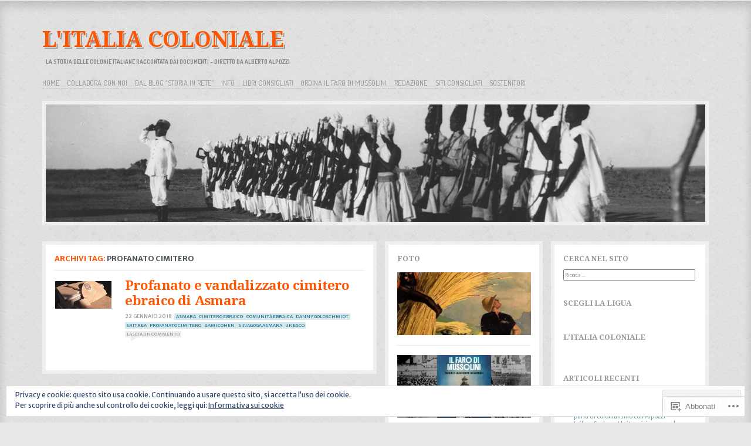

--- FILE ---
content_type: text/html; charset=UTF-8
request_url: https://italiacoloniale.com/tag/profanato-cimitero/
body_size: 22792
content:
<!DOCTYPE html>
<!--[if IE 8]>
<html id="ie8" lang="it-IT">
<![endif]-->
<!--[if !(IE 8)]><!-->
<html lang="it-IT">
<!--<![endif]-->
<head>
<meta charset="UTF-8" />
<title>profanato cimitero | L&#039;ITALIA COLONIALE</title>
<link rel="profile" href="http://gmpg.org/xfn/11" />
<link rel="pingback" href="https://italiacoloniale.com/xmlrpc.php" />
<!--[if lt IE 9]>
<script src="https://s0.wp.com/wp-content/themes/pub/ideation-and-intent/js/html5.js?m=1337795550i" type="text/javascript"></script>
<![endif]-->

<script type="text/javascript">
  WebFontConfig = {"google":{"families":["Noto+Serif:b:latin,latin-ext","Merriweather+Sans:r,i,b,bi:latin,latin-ext"]},"api_url":"https:\/\/fonts-api.wp.com\/css"};
  (function() {
    var wf = document.createElement('script');
    wf.src = '/wp-content/plugins/custom-fonts/js/webfont.js';
    wf.type = 'text/javascript';
    wf.async = 'true';
    var s = document.getElementsByTagName('script')[0];
    s.parentNode.insertBefore(wf, s);
	})();
</script><style id="jetpack-custom-fonts-css">.wf-active .site-title, .wf-active .site-title a{font-family:"Noto Serif",serif;font-size:37.8px;font-weight:700;font-style:normal}.wf-active html{font-size:43.75%}.wf-active body{font-family:"Merriweather Sans",sans-serif}.wf-active #cancel-comment-reply-link, .wf-active .cat-links, .wf-active .comment-meta, .wf-active .entry-meta, .wf-active .entry-meta a, .wf-active .image-title, .wf-active .milestone-widget, .wf-active .page-header, .wf-active .page-links, .wf-active .read-more, .wf-active .rss-date, .wf-active .widget_rss li .rsswidget, .wf-active html input[type="button"], .wf-active input[type="reset"], .wf-active input[type="submit"]{font-family:"Merriweather Sans",sans-serif}.wf-active sub, .wf-active sup{font-size:52.5%}.wf-active small{font-size:52.5%}.wf-active big{font-size:87.5%}.wf-active html input[type="button"], .wf-active input[type="reset"], .wf-active input[type="submit"]{font-size:9.8px}.wf-active .site-footer{font-size:9.8px}.wf-active .site-description{font-size:9.8px}.wf-active .main-navigation{font-size:12.6px}.wf-active .main-navigation ul ul{font-size:9.8px}.wf-active .wp-caption-text{font-size:9.8px}.wf-active .comment-meta{font-size:9.1px}.wf-active .comment-content{font-family:"Merriweather Sans",sans-serif}.wf-active .comment-navigation a{font-size:9.1px}.wf-active #cancel-comment-reply-link{font-size:9.1px}.wf-active .widget{font-family:"Merriweather Sans",sans-serif;font-size:9.8px}.wf-active .widget_rss li .rsswidget{font-size:12.6px}.wf-active .entry-content{font-family:"Merriweather Sans",sans-serif;font-size:14px}.wf-active .read-more, .wf-active .read-more:visited{font-size:9.8px}.wf-active .post-featured .entry-meta a{font-size:8.4px}.wf-active .post-short .entry-meta{font-size:7.7px}.wf-active .post-short time{font-size:9.1px}.wf-active .post-full .cat-links, .wf-active .post-full .entry-meta{font-size:8.4px}.wf-active .image-title{font-size:12.6px}.wf-active .image-meta{font-size:9.8px}.wf-active .image-caption{font-size:8.4px}.wf-active .nav-next a, .wf-active .nav-previous a{font-family:"Merriweather Sans",sans-serif}.wf-active #authors strong{font-size:12.6px}.wf-active #secondary .milestone-header .event{font-size:15.4px}.wf-active .entry-content .reblog-post p{font-family:"Merriweather Sans",sans-serif;font-size:16.8px}.wf-active .entry-content .reblog-post .wpcom-enhanced-excerpt, .wf-active .reblogger-note-content{font-family:"Merriweather Sans",sans-serif;font-size:14px}.wf-active h1{font-size:24.5px;font-style:normal;font-weight:700}.wf-active h2{font-size:22.4px;font-style:normal;font-weight:700}.wf-active h3{font-size:16.8px;font-style:normal;font-weight:700}.wf-active h4{font-size:14px;font-style:normal;font-weight:700}.wf-active h5{font-size:11.2px;font-style:normal;font-weight:700}.wf-active h6{font-size:8.4px;font-style:normal;font-weight:700}.wf-active dt{font-weight:700;font-style:normal}.wf-active th{font-weight:700;font-style:normal}.wf-active .comments-title{font-size:16.8px;font-style:normal;font-weight:700}.wf-active .comment-author-name{font-family:"Noto Serif",serif;font-size:14px;font-style:normal;font-weight:700}.wf-active .widget-title, .wf-active .widget-title a{font-family:"Noto Serif",serif;font-weight:700;font-size:12.6px;font-style:normal}.wf-active .entry-title, .wf-active .entry-title a{font-family:"Noto Serif",serif;font-size:26.6px;font-weight:700;font-style:normal}.wf-active .post-featured .entry-title{font-size:29.4px;font-style:normal;font-weight:700}.wf-active .post-short .entry-title, .wf-active .post-short .entry-title a{font-size:22.4px;font-style:normal;font-weight:700}.wf-active .page-title{font-size:12.6px;font-weight:700;font-style:normal}.wf-active .page-title span{font-weight:700;font-style:normal}</style>
<meta name='robots' content='max-image-preview:large' />
<meta name="google-site-verification" content="google-site-verification=4Q975UjCIiwiGdpzVzo1scItxI0FP_c-0il2Ge4G37E" />

<!-- Async WordPress.com Remote Login -->
<script id="wpcom_remote_login_js">
var wpcom_remote_login_extra_auth = '';
function wpcom_remote_login_remove_dom_node_id( element_id ) {
	var dom_node = document.getElementById( element_id );
	if ( dom_node ) { dom_node.parentNode.removeChild( dom_node ); }
}
function wpcom_remote_login_remove_dom_node_classes( class_name ) {
	var dom_nodes = document.querySelectorAll( '.' + class_name );
	for ( var i = 0; i < dom_nodes.length; i++ ) {
		dom_nodes[ i ].parentNode.removeChild( dom_nodes[ i ] );
	}
}
function wpcom_remote_login_final_cleanup() {
	wpcom_remote_login_remove_dom_node_classes( "wpcom_remote_login_msg" );
	wpcom_remote_login_remove_dom_node_id( "wpcom_remote_login_key" );
	wpcom_remote_login_remove_dom_node_id( "wpcom_remote_login_validate" );
	wpcom_remote_login_remove_dom_node_id( "wpcom_remote_login_js" );
	wpcom_remote_login_remove_dom_node_id( "wpcom_request_access_iframe" );
	wpcom_remote_login_remove_dom_node_id( "wpcom_request_access_styles" );
}

// Watch for messages back from the remote login
window.addEventListener( "message", function( e ) {
	if ( e.origin === "https://r-login.wordpress.com" ) {
		var data = {};
		try {
			data = JSON.parse( e.data );
		} catch( e ) {
			wpcom_remote_login_final_cleanup();
			return;
		}

		if ( data.msg === 'LOGIN' ) {
			// Clean up the login check iframe
			wpcom_remote_login_remove_dom_node_id( "wpcom_remote_login_key" );

			var id_regex = new RegExp( /^[0-9]+$/ );
			var token_regex = new RegExp( /^.*|.*|.*$/ );
			if (
				token_regex.test( data.token )
				&& id_regex.test( data.wpcomid )
			) {
				// We have everything we need to ask for a login
				var script = document.createElement( "script" );
				script.setAttribute( "id", "wpcom_remote_login_validate" );
				script.src = '/remote-login.php?wpcom_remote_login=validate'
					+ '&wpcomid=' + data.wpcomid
					+ '&token=' + encodeURIComponent( data.token )
					+ '&host=' + window.location.protocol
					+ '//' + window.location.hostname
					+ '&postid=6476'
					+ '&is_singular=';
				document.body.appendChild( script );
			}

			return;
		}

		// Safari ITP, not logged in, so redirect
		if ( data.msg === 'LOGIN-REDIRECT' ) {
			window.location = 'https://wordpress.com/log-in?redirect_to=' + window.location.href;
			return;
		}

		// Safari ITP, storage access failed, remove the request
		if ( data.msg === 'LOGIN-REMOVE' ) {
			var css_zap = 'html { -webkit-transition: margin-top 1s; transition: margin-top 1s; } /* 9001 */ html { margin-top: 0 !important; } * html body { margin-top: 0 !important; } @media screen and ( max-width: 782px ) { html { margin-top: 0 !important; } * html body { margin-top: 0 !important; } }';
			var style_zap = document.createElement( 'style' );
			style_zap.type = 'text/css';
			style_zap.appendChild( document.createTextNode( css_zap ) );
			document.body.appendChild( style_zap );

			var e = document.getElementById( 'wpcom_request_access_iframe' );
			e.parentNode.removeChild( e );

			document.cookie = 'wordpress_com_login_access=denied; path=/; max-age=31536000';

			return;
		}

		// Safari ITP
		if ( data.msg === 'REQUEST_ACCESS' ) {
			console.log( 'request access: safari' );

			// Check ITP iframe enable/disable knob
			if ( wpcom_remote_login_extra_auth !== 'safari_itp_iframe' ) {
				return;
			}

			// If we are in a "private window" there is no ITP.
			var private_window = false;
			try {
				var opendb = window.openDatabase( null, null, null, null );
			} catch( e ) {
				private_window = true;
			}

			if ( private_window ) {
				console.log( 'private window' );
				return;
			}

			var iframe = document.createElement( 'iframe' );
			iframe.id = 'wpcom_request_access_iframe';
			iframe.setAttribute( 'scrolling', 'no' );
			iframe.setAttribute( 'sandbox', 'allow-storage-access-by-user-activation allow-scripts allow-same-origin allow-top-navigation-by-user-activation' );
			iframe.src = 'https://r-login.wordpress.com/remote-login.php?wpcom_remote_login=request_access&origin=' + encodeURIComponent( data.origin ) + '&wpcomid=' + encodeURIComponent( data.wpcomid );

			var css = 'html { -webkit-transition: margin-top 1s; transition: margin-top 1s; } /* 9001 */ html { margin-top: 46px !important; } * html body { margin-top: 46px !important; } @media screen and ( max-width: 660px ) { html { margin-top: 71px !important; } * html body { margin-top: 71px !important; } #wpcom_request_access_iframe { display: block; height: 71px !important; } } #wpcom_request_access_iframe { border: 0px; height: 46px; position: fixed; top: 0; left: 0; width: 100%; min-width: 100%; z-index: 99999; background: #23282d; } ';

			var style = document.createElement( 'style' );
			style.type = 'text/css';
			style.id = 'wpcom_request_access_styles';
			style.appendChild( document.createTextNode( css ) );
			document.body.appendChild( style );

			document.body.appendChild( iframe );
		}

		if ( data.msg === 'DONE' ) {
			wpcom_remote_login_final_cleanup();
		}
	}
}, false );

// Inject the remote login iframe after the page has had a chance to load
// more critical resources
window.addEventListener( "DOMContentLoaded", function( e ) {
	var iframe = document.createElement( "iframe" );
	iframe.style.display = "none";
	iframe.setAttribute( "scrolling", "no" );
	iframe.setAttribute( "id", "wpcom_remote_login_key" );
	iframe.src = "https://r-login.wordpress.com/remote-login.php"
		+ "?wpcom_remote_login=key"
		+ "&origin=aHR0cHM6Ly9pdGFsaWFjb2xvbmlhbGUuY29t"
		+ "&wpcomid=84555147"
		+ "&time=" + Math.floor( Date.now() / 1000 );
	document.body.appendChild( iframe );
}, false );
</script>
<link rel='dns-prefetch' href='//s0.wp.com' />
<link rel='dns-prefetch' href='//fonts-api.wp.com' />
<link rel='dns-prefetch' href='//af.pubmine.com' />
<link rel="alternate" type="application/rss+xml" title="L&#039;ITALIA COLONIALE &raquo; Feed" href="https://italiacoloniale.com/feed/" />
<link rel="alternate" type="application/rss+xml" title="L&#039;ITALIA COLONIALE &raquo; Feed dei commenti" href="https://italiacoloniale.com/comments/feed/" />
<link rel="alternate" type="application/rss+xml" title="L&#039;ITALIA COLONIALE &raquo; profanato cimitero Feed del tag" href="https://italiacoloniale.com/tag/profanato-cimitero/feed/" />
	<script type="text/javascript">
		/* <![CDATA[ */
		function addLoadEvent(func) {
			var oldonload = window.onload;
			if (typeof window.onload != 'function') {
				window.onload = func;
			} else {
				window.onload = function () {
					oldonload();
					func();
				}
			}
		}
		/* ]]> */
	</script>
	<link crossorigin='anonymous' rel='stylesheet' id='all-css-0-1' href='/wp-content/mu-plugins/widgets/eu-cookie-law/templates/style.css?m=1642463000i&cssminify=yes' type='text/css' media='all' />
<style id='wp-emoji-styles-inline-css'>

	img.wp-smiley, img.emoji {
		display: inline !important;
		border: none !important;
		box-shadow: none !important;
		height: 1em !important;
		width: 1em !important;
		margin: 0 0.07em !important;
		vertical-align: -0.1em !important;
		background: none !important;
		padding: 0 !important;
	}
/*# sourceURL=wp-emoji-styles-inline-css */
</style>
<link crossorigin='anonymous' rel='stylesheet' id='all-css-2-1' href='/wp-content/plugins/gutenberg-core/v22.2.0/build/styles/block-library/style.css?m=1764855221i&cssminify=yes' type='text/css' media='all' />
<style id='wp-block-library-inline-css'>
.has-text-align-justify {
	text-align:justify;
}
.has-text-align-justify{text-align:justify;}

/*# sourceURL=wp-block-library-inline-css */
</style><style id='global-styles-inline-css'>
:root{--wp--preset--aspect-ratio--square: 1;--wp--preset--aspect-ratio--4-3: 4/3;--wp--preset--aspect-ratio--3-4: 3/4;--wp--preset--aspect-ratio--3-2: 3/2;--wp--preset--aspect-ratio--2-3: 2/3;--wp--preset--aspect-ratio--16-9: 16/9;--wp--preset--aspect-ratio--9-16: 9/16;--wp--preset--color--black: #000000;--wp--preset--color--cyan-bluish-gray: #abb8c3;--wp--preset--color--white: #ffffff;--wp--preset--color--pale-pink: #f78da7;--wp--preset--color--vivid-red: #cf2e2e;--wp--preset--color--luminous-vivid-orange: #ff6900;--wp--preset--color--luminous-vivid-amber: #fcb900;--wp--preset--color--light-green-cyan: #7bdcb5;--wp--preset--color--vivid-green-cyan: #00d084;--wp--preset--color--pale-cyan-blue: #8ed1fc;--wp--preset--color--vivid-cyan-blue: #0693e3;--wp--preset--color--vivid-purple: #9b51e0;--wp--preset--gradient--vivid-cyan-blue-to-vivid-purple: linear-gradient(135deg,rgb(6,147,227) 0%,rgb(155,81,224) 100%);--wp--preset--gradient--light-green-cyan-to-vivid-green-cyan: linear-gradient(135deg,rgb(122,220,180) 0%,rgb(0,208,130) 100%);--wp--preset--gradient--luminous-vivid-amber-to-luminous-vivid-orange: linear-gradient(135deg,rgb(252,185,0) 0%,rgb(255,105,0) 100%);--wp--preset--gradient--luminous-vivid-orange-to-vivid-red: linear-gradient(135deg,rgb(255,105,0) 0%,rgb(207,46,46) 100%);--wp--preset--gradient--very-light-gray-to-cyan-bluish-gray: linear-gradient(135deg,rgb(238,238,238) 0%,rgb(169,184,195) 100%);--wp--preset--gradient--cool-to-warm-spectrum: linear-gradient(135deg,rgb(74,234,220) 0%,rgb(151,120,209) 20%,rgb(207,42,186) 40%,rgb(238,44,130) 60%,rgb(251,105,98) 80%,rgb(254,248,76) 100%);--wp--preset--gradient--blush-light-purple: linear-gradient(135deg,rgb(255,206,236) 0%,rgb(152,150,240) 100%);--wp--preset--gradient--blush-bordeaux: linear-gradient(135deg,rgb(254,205,165) 0%,rgb(254,45,45) 50%,rgb(107,0,62) 100%);--wp--preset--gradient--luminous-dusk: linear-gradient(135deg,rgb(255,203,112) 0%,rgb(199,81,192) 50%,rgb(65,88,208) 100%);--wp--preset--gradient--pale-ocean: linear-gradient(135deg,rgb(255,245,203) 0%,rgb(182,227,212) 50%,rgb(51,167,181) 100%);--wp--preset--gradient--electric-grass: linear-gradient(135deg,rgb(202,248,128) 0%,rgb(113,206,126) 100%);--wp--preset--gradient--midnight: linear-gradient(135deg,rgb(2,3,129) 0%,rgb(40,116,252) 100%);--wp--preset--font-size--small: 13px;--wp--preset--font-size--medium: 20px;--wp--preset--font-size--large: 36px;--wp--preset--font-size--x-large: 42px;--wp--preset--font-family--albert-sans: 'Albert Sans', sans-serif;--wp--preset--font-family--alegreya: Alegreya, serif;--wp--preset--font-family--arvo: Arvo, serif;--wp--preset--font-family--bodoni-moda: 'Bodoni Moda', serif;--wp--preset--font-family--bricolage-grotesque: 'Bricolage Grotesque', sans-serif;--wp--preset--font-family--cabin: Cabin, sans-serif;--wp--preset--font-family--chivo: Chivo, sans-serif;--wp--preset--font-family--commissioner: Commissioner, sans-serif;--wp--preset--font-family--cormorant: Cormorant, serif;--wp--preset--font-family--courier-prime: 'Courier Prime', monospace;--wp--preset--font-family--crimson-pro: 'Crimson Pro', serif;--wp--preset--font-family--dm-mono: 'DM Mono', monospace;--wp--preset--font-family--dm-sans: 'DM Sans', sans-serif;--wp--preset--font-family--dm-serif-display: 'DM Serif Display', serif;--wp--preset--font-family--domine: Domine, serif;--wp--preset--font-family--eb-garamond: 'EB Garamond', serif;--wp--preset--font-family--epilogue: Epilogue, sans-serif;--wp--preset--font-family--fahkwang: Fahkwang, sans-serif;--wp--preset--font-family--figtree: Figtree, sans-serif;--wp--preset--font-family--fira-sans: 'Fira Sans', sans-serif;--wp--preset--font-family--fjalla-one: 'Fjalla One', sans-serif;--wp--preset--font-family--fraunces: Fraunces, serif;--wp--preset--font-family--gabarito: Gabarito, system-ui;--wp--preset--font-family--ibm-plex-mono: 'IBM Plex Mono', monospace;--wp--preset--font-family--ibm-plex-sans: 'IBM Plex Sans', sans-serif;--wp--preset--font-family--ibarra-real-nova: 'Ibarra Real Nova', serif;--wp--preset--font-family--instrument-serif: 'Instrument Serif', serif;--wp--preset--font-family--inter: Inter, sans-serif;--wp--preset--font-family--josefin-sans: 'Josefin Sans', sans-serif;--wp--preset--font-family--jost: Jost, sans-serif;--wp--preset--font-family--libre-baskerville: 'Libre Baskerville', serif;--wp--preset--font-family--libre-franklin: 'Libre Franklin', sans-serif;--wp--preset--font-family--literata: Literata, serif;--wp--preset--font-family--lora: Lora, serif;--wp--preset--font-family--merriweather: Merriweather, serif;--wp--preset--font-family--montserrat: Montserrat, sans-serif;--wp--preset--font-family--newsreader: Newsreader, serif;--wp--preset--font-family--noto-sans-mono: 'Noto Sans Mono', sans-serif;--wp--preset--font-family--nunito: Nunito, sans-serif;--wp--preset--font-family--open-sans: 'Open Sans', sans-serif;--wp--preset--font-family--overpass: Overpass, sans-serif;--wp--preset--font-family--pt-serif: 'PT Serif', serif;--wp--preset--font-family--petrona: Petrona, serif;--wp--preset--font-family--piazzolla: Piazzolla, serif;--wp--preset--font-family--playfair-display: 'Playfair Display', serif;--wp--preset--font-family--plus-jakarta-sans: 'Plus Jakarta Sans', sans-serif;--wp--preset--font-family--poppins: Poppins, sans-serif;--wp--preset--font-family--raleway: Raleway, sans-serif;--wp--preset--font-family--roboto: Roboto, sans-serif;--wp--preset--font-family--roboto-slab: 'Roboto Slab', serif;--wp--preset--font-family--rubik: Rubik, sans-serif;--wp--preset--font-family--rufina: Rufina, serif;--wp--preset--font-family--sora: Sora, sans-serif;--wp--preset--font-family--source-sans-3: 'Source Sans 3', sans-serif;--wp--preset--font-family--source-serif-4: 'Source Serif 4', serif;--wp--preset--font-family--space-mono: 'Space Mono', monospace;--wp--preset--font-family--syne: Syne, sans-serif;--wp--preset--font-family--texturina: Texturina, serif;--wp--preset--font-family--urbanist: Urbanist, sans-serif;--wp--preset--font-family--work-sans: 'Work Sans', sans-serif;--wp--preset--spacing--20: 0.44rem;--wp--preset--spacing--30: 0.67rem;--wp--preset--spacing--40: 1rem;--wp--preset--spacing--50: 1.5rem;--wp--preset--spacing--60: 2.25rem;--wp--preset--spacing--70: 3.38rem;--wp--preset--spacing--80: 5.06rem;--wp--preset--shadow--natural: 6px 6px 9px rgba(0, 0, 0, 0.2);--wp--preset--shadow--deep: 12px 12px 50px rgba(0, 0, 0, 0.4);--wp--preset--shadow--sharp: 6px 6px 0px rgba(0, 0, 0, 0.2);--wp--preset--shadow--outlined: 6px 6px 0px -3px rgb(255, 255, 255), 6px 6px rgb(0, 0, 0);--wp--preset--shadow--crisp: 6px 6px 0px rgb(0, 0, 0);}:where(.is-layout-flex){gap: 0.5em;}:where(.is-layout-grid){gap: 0.5em;}body .is-layout-flex{display: flex;}.is-layout-flex{flex-wrap: wrap;align-items: center;}.is-layout-flex > :is(*, div){margin: 0;}body .is-layout-grid{display: grid;}.is-layout-grid > :is(*, div){margin: 0;}:where(.wp-block-columns.is-layout-flex){gap: 2em;}:where(.wp-block-columns.is-layout-grid){gap: 2em;}:where(.wp-block-post-template.is-layout-flex){gap: 1.25em;}:where(.wp-block-post-template.is-layout-grid){gap: 1.25em;}.has-black-color{color: var(--wp--preset--color--black) !important;}.has-cyan-bluish-gray-color{color: var(--wp--preset--color--cyan-bluish-gray) !important;}.has-white-color{color: var(--wp--preset--color--white) !important;}.has-pale-pink-color{color: var(--wp--preset--color--pale-pink) !important;}.has-vivid-red-color{color: var(--wp--preset--color--vivid-red) !important;}.has-luminous-vivid-orange-color{color: var(--wp--preset--color--luminous-vivid-orange) !important;}.has-luminous-vivid-amber-color{color: var(--wp--preset--color--luminous-vivid-amber) !important;}.has-light-green-cyan-color{color: var(--wp--preset--color--light-green-cyan) !important;}.has-vivid-green-cyan-color{color: var(--wp--preset--color--vivid-green-cyan) !important;}.has-pale-cyan-blue-color{color: var(--wp--preset--color--pale-cyan-blue) !important;}.has-vivid-cyan-blue-color{color: var(--wp--preset--color--vivid-cyan-blue) !important;}.has-vivid-purple-color{color: var(--wp--preset--color--vivid-purple) !important;}.has-black-background-color{background-color: var(--wp--preset--color--black) !important;}.has-cyan-bluish-gray-background-color{background-color: var(--wp--preset--color--cyan-bluish-gray) !important;}.has-white-background-color{background-color: var(--wp--preset--color--white) !important;}.has-pale-pink-background-color{background-color: var(--wp--preset--color--pale-pink) !important;}.has-vivid-red-background-color{background-color: var(--wp--preset--color--vivid-red) !important;}.has-luminous-vivid-orange-background-color{background-color: var(--wp--preset--color--luminous-vivid-orange) !important;}.has-luminous-vivid-amber-background-color{background-color: var(--wp--preset--color--luminous-vivid-amber) !important;}.has-light-green-cyan-background-color{background-color: var(--wp--preset--color--light-green-cyan) !important;}.has-vivid-green-cyan-background-color{background-color: var(--wp--preset--color--vivid-green-cyan) !important;}.has-pale-cyan-blue-background-color{background-color: var(--wp--preset--color--pale-cyan-blue) !important;}.has-vivid-cyan-blue-background-color{background-color: var(--wp--preset--color--vivid-cyan-blue) !important;}.has-vivid-purple-background-color{background-color: var(--wp--preset--color--vivid-purple) !important;}.has-black-border-color{border-color: var(--wp--preset--color--black) !important;}.has-cyan-bluish-gray-border-color{border-color: var(--wp--preset--color--cyan-bluish-gray) !important;}.has-white-border-color{border-color: var(--wp--preset--color--white) !important;}.has-pale-pink-border-color{border-color: var(--wp--preset--color--pale-pink) !important;}.has-vivid-red-border-color{border-color: var(--wp--preset--color--vivid-red) !important;}.has-luminous-vivid-orange-border-color{border-color: var(--wp--preset--color--luminous-vivid-orange) !important;}.has-luminous-vivid-amber-border-color{border-color: var(--wp--preset--color--luminous-vivid-amber) !important;}.has-light-green-cyan-border-color{border-color: var(--wp--preset--color--light-green-cyan) !important;}.has-vivid-green-cyan-border-color{border-color: var(--wp--preset--color--vivid-green-cyan) !important;}.has-pale-cyan-blue-border-color{border-color: var(--wp--preset--color--pale-cyan-blue) !important;}.has-vivid-cyan-blue-border-color{border-color: var(--wp--preset--color--vivid-cyan-blue) !important;}.has-vivid-purple-border-color{border-color: var(--wp--preset--color--vivid-purple) !important;}.has-vivid-cyan-blue-to-vivid-purple-gradient-background{background: var(--wp--preset--gradient--vivid-cyan-blue-to-vivid-purple) !important;}.has-light-green-cyan-to-vivid-green-cyan-gradient-background{background: var(--wp--preset--gradient--light-green-cyan-to-vivid-green-cyan) !important;}.has-luminous-vivid-amber-to-luminous-vivid-orange-gradient-background{background: var(--wp--preset--gradient--luminous-vivid-amber-to-luminous-vivid-orange) !important;}.has-luminous-vivid-orange-to-vivid-red-gradient-background{background: var(--wp--preset--gradient--luminous-vivid-orange-to-vivid-red) !important;}.has-very-light-gray-to-cyan-bluish-gray-gradient-background{background: var(--wp--preset--gradient--very-light-gray-to-cyan-bluish-gray) !important;}.has-cool-to-warm-spectrum-gradient-background{background: var(--wp--preset--gradient--cool-to-warm-spectrum) !important;}.has-blush-light-purple-gradient-background{background: var(--wp--preset--gradient--blush-light-purple) !important;}.has-blush-bordeaux-gradient-background{background: var(--wp--preset--gradient--blush-bordeaux) !important;}.has-luminous-dusk-gradient-background{background: var(--wp--preset--gradient--luminous-dusk) !important;}.has-pale-ocean-gradient-background{background: var(--wp--preset--gradient--pale-ocean) !important;}.has-electric-grass-gradient-background{background: var(--wp--preset--gradient--electric-grass) !important;}.has-midnight-gradient-background{background: var(--wp--preset--gradient--midnight) !important;}.has-small-font-size{font-size: var(--wp--preset--font-size--small) !important;}.has-medium-font-size{font-size: var(--wp--preset--font-size--medium) !important;}.has-large-font-size{font-size: var(--wp--preset--font-size--large) !important;}.has-x-large-font-size{font-size: var(--wp--preset--font-size--x-large) !important;}.has-albert-sans-font-family{font-family: var(--wp--preset--font-family--albert-sans) !important;}.has-alegreya-font-family{font-family: var(--wp--preset--font-family--alegreya) !important;}.has-arvo-font-family{font-family: var(--wp--preset--font-family--arvo) !important;}.has-bodoni-moda-font-family{font-family: var(--wp--preset--font-family--bodoni-moda) !important;}.has-bricolage-grotesque-font-family{font-family: var(--wp--preset--font-family--bricolage-grotesque) !important;}.has-cabin-font-family{font-family: var(--wp--preset--font-family--cabin) !important;}.has-chivo-font-family{font-family: var(--wp--preset--font-family--chivo) !important;}.has-commissioner-font-family{font-family: var(--wp--preset--font-family--commissioner) !important;}.has-cormorant-font-family{font-family: var(--wp--preset--font-family--cormorant) !important;}.has-courier-prime-font-family{font-family: var(--wp--preset--font-family--courier-prime) !important;}.has-crimson-pro-font-family{font-family: var(--wp--preset--font-family--crimson-pro) !important;}.has-dm-mono-font-family{font-family: var(--wp--preset--font-family--dm-mono) !important;}.has-dm-sans-font-family{font-family: var(--wp--preset--font-family--dm-sans) !important;}.has-dm-serif-display-font-family{font-family: var(--wp--preset--font-family--dm-serif-display) !important;}.has-domine-font-family{font-family: var(--wp--preset--font-family--domine) !important;}.has-eb-garamond-font-family{font-family: var(--wp--preset--font-family--eb-garamond) !important;}.has-epilogue-font-family{font-family: var(--wp--preset--font-family--epilogue) !important;}.has-fahkwang-font-family{font-family: var(--wp--preset--font-family--fahkwang) !important;}.has-figtree-font-family{font-family: var(--wp--preset--font-family--figtree) !important;}.has-fira-sans-font-family{font-family: var(--wp--preset--font-family--fira-sans) !important;}.has-fjalla-one-font-family{font-family: var(--wp--preset--font-family--fjalla-one) !important;}.has-fraunces-font-family{font-family: var(--wp--preset--font-family--fraunces) !important;}.has-gabarito-font-family{font-family: var(--wp--preset--font-family--gabarito) !important;}.has-ibm-plex-mono-font-family{font-family: var(--wp--preset--font-family--ibm-plex-mono) !important;}.has-ibm-plex-sans-font-family{font-family: var(--wp--preset--font-family--ibm-plex-sans) !important;}.has-ibarra-real-nova-font-family{font-family: var(--wp--preset--font-family--ibarra-real-nova) !important;}.has-instrument-serif-font-family{font-family: var(--wp--preset--font-family--instrument-serif) !important;}.has-inter-font-family{font-family: var(--wp--preset--font-family--inter) !important;}.has-josefin-sans-font-family{font-family: var(--wp--preset--font-family--josefin-sans) !important;}.has-jost-font-family{font-family: var(--wp--preset--font-family--jost) !important;}.has-libre-baskerville-font-family{font-family: var(--wp--preset--font-family--libre-baskerville) !important;}.has-libre-franklin-font-family{font-family: var(--wp--preset--font-family--libre-franklin) !important;}.has-literata-font-family{font-family: var(--wp--preset--font-family--literata) !important;}.has-lora-font-family{font-family: var(--wp--preset--font-family--lora) !important;}.has-merriweather-font-family{font-family: var(--wp--preset--font-family--merriweather) !important;}.has-montserrat-font-family{font-family: var(--wp--preset--font-family--montserrat) !important;}.has-newsreader-font-family{font-family: var(--wp--preset--font-family--newsreader) !important;}.has-noto-sans-mono-font-family{font-family: var(--wp--preset--font-family--noto-sans-mono) !important;}.has-nunito-font-family{font-family: var(--wp--preset--font-family--nunito) !important;}.has-open-sans-font-family{font-family: var(--wp--preset--font-family--open-sans) !important;}.has-overpass-font-family{font-family: var(--wp--preset--font-family--overpass) !important;}.has-pt-serif-font-family{font-family: var(--wp--preset--font-family--pt-serif) !important;}.has-petrona-font-family{font-family: var(--wp--preset--font-family--petrona) !important;}.has-piazzolla-font-family{font-family: var(--wp--preset--font-family--piazzolla) !important;}.has-playfair-display-font-family{font-family: var(--wp--preset--font-family--playfair-display) !important;}.has-plus-jakarta-sans-font-family{font-family: var(--wp--preset--font-family--plus-jakarta-sans) !important;}.has-poppins-font-family{font-family: var(--wp--preset--font-family--poppins) !important;}.has-raleway-font-family{font-family: var(--wp--preset--font-family--raleway) !important;}.has-roboto-font-family{font-family: var(--wp--preset--font-family--roboto) !important;}.has-roboto-slab-font-family{font-family: var(--wp--preset--font-family--roboto-slab) !important;}.has-rubik-font-family{font-family: var(--wp--preset--font-family--rubik) !important;}.has-rufina-font-family{font-family: var(--wp--preset--font-family--rufina) !important;}.has-sora-font-family{font-family: var(--wp--preset--font-family--sora) !important;}.has-source-sans-3-font-family{font-family: var(--wp--preset--font-family--source-sans-3) !important;}.has-source-serif-4-font-family{font-family: var(--wp--preset--font-family--source-serif-4) !important;}.has-space-mono-font-family{font-family: var(--wp--preset--font-family--space-mono) !important;}.has-syne-font-family{font-family: var(--wp--preset--font-family--syne) !important;}.has-texturina-font-family{font-family: var(--wp--preset--font-family--texturina) !important;}.has-urbanist-font-family{font-family: var(--wp--preset--font-family--urbanist) !important;}.has-work-sans-font-family{font-family: var(--wp--preset--font-family--work-sans) !important;}
/*# sourceURL=global-styles-inline-css */
</style>

<style id='classic-theme-styles-inline-css'>
/*! This file is auto-generated */
.wp-block-button__link{color:#fff;background-color:#32373c;border-radius:9999px;box-shadow:none;text-decoration:none;padding:calc(.667em + 2px) calc(1.333em + 2px);font-size:1.125em}.wp-block-file__button{background:#32373c;color:#fff;text-decoration:none}
/*# sourceURL=/wp-includes/css/classic-themes.min.css */
</style>
<link crossorigin='anonymous' rel='stylesheet' id='all-css-4-1' href='/_static/??-eJx9jtkKAjEMRX/INNQZXB7Eb+kSNNqNSevg31sZGAXBlzzce84lOBdwOVVKFUtoF06CLtuQ3V1wq/RBaRCOJRBM9FAjepa6EiD1GUg5kQ1+DcUGn62Jeh6LqW8ikmdDgWLH/mlz6Q5YWyYSgX4jtwj12kX58ZYYS7PInkzlnMAkD7zU64/neNL7Ue+OwzBsby9LrVu7&cssminify=yes' type='text/css' media='all' />
<link rel='stylesheet' id='ideation-Abel-css' href='https://fonts-api.wp.com/css?family=Abel%3A400%2C700&#038;ver=20120521' media='all' />
<link rel='stylesheet' id='ideation-dosis-css' href='https://fonts-api.wp.com/css?family=Dosis%3A400%2C700&#038;ver=20120521' media='all' />
<style id='jetpack_facebook_likebox-inline-css'>
.widget_facebook_likebox {
	overflow: hidden;
}

/*# sourceURL=/wp-content/mu-plugins/jetpack-plugin/sun/modules/widgets/facebook-likebox/style.css */
</style>
<link crossorigin='anonymous' rel='stylesheet' id='all-css-10-1' href='/_static/??-eJx9zEEKwjAQheELOQ6FSHUhPUuaTuNIMhOaCeLtW3VjQdy9f/E9fBQIKkZimBuU1CJLxYXGpHGbEUP9zuOWB/yNIikkDd5YZRcwJ8/LP8oys7A90W6UqWJpI/JEH+1lAn6T18WQr507XZw79527r3jPRyo=&cssminify=yes' type='text/css' media='all' />
<style id='jetpack-global-styles-frontend-style-inline-css'>
:root { --font-headings: unset; --font-base: unset; --font-headings-default: -apple-system,BlinkMacSystemFont,"Segoe UI",Roboto,Oxygen-Sans,Ubuntu,Cantarell,"Helvetica Neue",sans-serif; --font-base-default: -apple-system,BlinkMacSystemFont,"Segoe UI",Roboto,Oxygen-Sans,Ubuntu,Cantarell,"Helvetica Neue",sans-serif;}
/*# sourceURL=jetpack-global-styles-frontend-style-inline-css */
</style>
<link crossorigin='anonymous' rel='stylesheet' id='all-css-12-1' href='/wp-content/themes/h4/global.css?m=1420737423i&cssminify=yes' type='text/css' media='all' />
<script type="text/javascript" id="wpcom-actionbar-placeholder-js-extra">
/* <![CDATA[ */
var actionbardata = {"siteID":"84555147","postID":"0","siteURL":"https://italiacoloniale.com","xhrURL":"https://italiacoloniale.com/wp-admin/admin-ajax.php","nonce":"2b4b87fe72","isLoggedIn":"","statusMessage":"","subsEmailDefault":"instantly","proxyScriptUrl":"https://s0.wp.com/wp-content/js/wpcom-proxy-request.js?m=1513050504i&amp;ver=20211021","i18n":{"followedText":"I nuovi articoli del sito saranno visibili sul tuo \u003Ca href=\"https://wordpress.com/reader\"\u003EReader\u003C/a\u003E","foldBar":"Riduci la barra","unfoldBar":"Espandi la barra","shortLinkCopied":"Shortlink copiato negli appunti."}};
//# sourceURL=wpcom-actionbar-placeholder-js-extra
/* ]]> */
</script>
<script type="text/javascript" id="jetpack-mu-wpcom-settings-js-before">
/* <![CDATA[ */
var JETPACK_MU_WPCOM_SETTINGS = {"assetsUrl":"https://s0.wp.com/wp-content/mu-plugins/jetpack-mu-wpcom-plugin/sun/jetpack_vendor/automattic/jetpack-mu-wpcom/src/build/"};
//# sourceURL=jetpack-mu-wpcom-settings-js-before
/* ]]> */
</script>
<script crossorigin='anonymous' type='text/javascript'  src='/_static/??-eJyFjcsOwiAQRX/I6dSa+lgYvwWBEAgMOAPW/n3bqIk7V2dxT87FqYDOVC1VDIIcKxTOr7kLssN186RjM1a2MTya5fmDLnn6K0HyjlW1v/L37R6zgxKb8yQ4ZTbKCOioRN4hnQo+hw1AmcCZwmvilq7709CPh/54voQFmNpFWg=='></script>
<script type="text/javascript" id="rlt-proxy-js-after">
/* <![CDATA[ */
	rltInitialize( {"token":null,"iframeOrigins":["https:\/\/widgets.wp.com"]} );
//# sourceURL=rlt-proxy-js-after
/* ]]> */
</script>
<link rel="EditURI" type="application/rsd+xml" title="RSD" href="https://italiacoloniale.wordpress.com/xmlrpc.php?rsd" />
<meta name="generator" content="WordPress.com" />

<!-- Jetpack Open Graph Tags -->
<meta property="og:type" content="website" />
<meta property="og:title" content="profanato cimitero &#8211; L&#039;ITALIA COLONIALE" />
<meta property="og:url" content="https://italiacoloniale.com/tag/profanato-cimitero/" />
<meta property="og:site_name" content="L&#039;ITALIA COLONIALE" />
<meta property="og:image" content="https://secure.gravatar.com/blavatar/a8971ced86691fb22a1ab7194b16ca6ead11a975424b6bc47a6439168c978470?s=200&#038;ts=1768740509" />
<meta property="og:image:width" content="200" />
<meta property="og:image:height" content="200" />
<meta property="og:image:alt" content="" />
<meta property="og:locale" content="it_IT" />
<meta name="twitter:creator" content="@Alpozzi_Photo" />

<!-- End Jetpack Open Graph Tags -->
<link rel="shortcut icon" type="image/x-icon" href="https://secure.gravatar.com/blavatar/a8971ced86691fb22a1ab7194b16ca6ead11a975424b6bc47a6439168c978470?s=32" sizes="16x16" />
<link rel="icon" type="image/x-icon" href="https://secure.gravatar.com/blavatar/a8971ced86691fb22a1ab7194b16ca6ead11a975424b6bc47a6439168c978470?s=32" sizes="16x16" />
<link rel="apple-touch-icon" href="https://secure.gravatar.com/blavatar/a8971ced86691fb22a1ab7194b16ca6ead11a975424b6bc47a6439168c978470?s=114" />
<link rel='openid.server' href='https://italiacoloniale.com/?openidserver=1' />
<link rel='openid.delegate' href='https://italiacoloniale.com/' />
<link rel="search" type="application/opensearchdescription+xml" href="https://italiacoloniale.com/osd.xml" title="L&#039;ITALIA COLONIALE" />
<link rel="search" type="application/opensearchdescription+xml" href="https://s1.wp.com/opensearch.xml" title="WordPress.com" />
<style>
.site-title a {
	text-shadow: 1px 1px 0px #f6f4f2, 3px 3px 0px rgba( 0, 0, 0, 0.3 ) !important;
}
</style>
		<style type="text/css">
			.recentcomments a {
				display: inline !important;
				padding: 0 !important;
				margin: 0 !important;
			}

			table.recentcommentsavatartop img.avatar, table.recentcommentsavatarend img.avatar {
				border: 0px;
				margin: 0;
			}

			table.recentcommentsavatartop a, table.recentcommentsavatarend a {
				border: 0px !important;
				background-color: transparent !important;
			}

			td.recentcommentsavatarend, td.recentcommentsavatartop {
				padding: 0px 0px 1px 0px;
				margin: 0px;
			}

			td.recentcommentstextend {
				border: none !important;
				padding: 0px 0px 2px 10px;
			}

			.rtl td.recentcommentstextend {
				padding: 0px 10px 2px 0px;
			}

			td.recentcommentstexttop {
				border: none;
				padding: 0px 0px 0px 10px;
			}

			.rtl td.recentcommentstexttop {
				padding: 0px 10px 0px 0px;
			}
		</style>
		<meta name="description" content="Post su profanato cimitero scritto da Alberto Alpozzi Giornalista" />
<style type="text/css" id="custom-background-css">
body.custom-background { background-image: url("https://s0.wp.com/wp-content/themes/pub/ideation-and-intent/images/background.png?m=1391151402i"); background-position: left top; background-size: auto; background-repeat: repeat; background-attachment: scroll; }
</style>
	<script type="text/javascript">
/* <![CDATA[ */
var wa_client = {}; wa_client.cmd = []; wa_client.config = { 'blog_id': 84555147, 'blog_language': 'it', 'is_wordads': true, 'hosting_type': 1, 'afp_account_id': 'pub-7815864306198080', 'afp_host_id': 5038568878849053, 'theme': 'pub/ideation-and-intent', '_': { 'title': 'Pubblicità', 'privacy_settings': 'Impostazioni sulla privacy' }, 'formats': [ 'belowpost', 'bottom_sticky', 'sidebar_sticky_right', 'sidebar', 'top', 'shortcode', 'gutenberg_rectangle', 'gutenberg_leaderboard', 'gutenberg_mobile_leaderboard', 'gutenberg_skyscraper' ] };
/* ]]> */
</script>
		<script type="text/javascript">

			window.doNotSellCallback = function() {

				var linkElements = [
					'a[href="https://wordpress.com/?ref=footer_blog"]',
					'a[href="https://wordpress.com/?ref=footer_website"]',
					'a[href="https://wordpress.com/?ref=vertical_footer"]',
					'a[href^="https://wordpress.com/?ref=footer_segment_"]',
				].join(',');

				var dnsLink = document.createElement( 'a' );
				dnsLink.href = 'https://wordpress.com/it/advertising-program-optout/';
				dnsLink.classList.add( 'do-not-sell-link' );
				dnsLink.rel = 'nofollow';
				dnsLink.style.marginLeft = '0.5em';
				dnsLink.textContent = 'Non vendere o condividere le mie informazioni personali';

				var creditLinks = document.querySelectorAll( linkElements );

				if ( 0 === creditLinks.length ) {
					return false;
				}

				Array.prototype.forEach.call( creditLinks, function( el ) {
					el.insertAdjacentElement( 'afterend', dnsLink );
				});

				return true;
			};

		</script>
		<style type="text/css" id="custom-colors-css">#infinite-handle span { color: #fff;}
#infinite-handle span:before { color: #fff;}
</style>
<script type="text/javascript">
	window.google_analytics_uacct = "UA-52447-2";
</script>

<script type="text/javascript">
	var _gaq = _gaq || [];
	_gaq.push(['_setAccount', 'UA-52447-2']);
	_gaq.push(['_gat._anonymizeIp']);
	_gaq.push(['_setDomainName', 'none']);
	_gaq.push(['_setAllowLinker', true]);
	_gaq.push(['_initData']);
	_gaq.push(['_trackPageview']);

	(function() {
		var ga = document.createElement('script'); ga.type = 'text/javascript'; ga.async = true;
		ga.src = ('https:' == document.location.protocol ? 'https://ssl' : 'http://www') + '.google-analytics.com/ga.js';
		(document.getElementsByTagName('head')[0] || document.getElementsByTagName('body')[0]).appendChild(ga);
	})();
</script>
</head>

<body class="archive tag tag-profanato-cimitero tag-603480398 custom-background wp-theme-pubideation-and-intent customizer-styles-applied column-3 jetpack-reblog-enabled custom-colors">
<div id="page" class="hfeed site">

	
	<header id="masthead" class="site-header" role="banner">
		<hgroup>
			<h1 class="site-title"><a href="https://italiacoloniale.com/" title="L&#039;ITALIA COLONIALE" rel="home">L&#039;ITALIA COLONIALE</a></h1>
			<h2 class="site-description">La storia delle colonie italiane raccontata dai documenti &#8211; Diretto da Alberto Alpozzi</h2>
		</hgroup>

		<nav role="navigation" class="site-navigation main-navigation">
			<h1 class="assistive-text">Menu</h1>
			<div class="assistive-text skip-link"><a href="#content" title="Vai al contenuto">Vai al contenuto</a></div>
			<div class="menu"><ul>
<li ><a href="https://italiacoloniale.com/">Home</a></li><li class="page_item page-item-9"><a href="https://italiacoloniale.com/collabora-con-noi/">Collabora con noi</a></li>
<li class="page_item page-item-13513"><a href="https://italiacoloniale.com/dal-blog-storia-in-rete/">Dal blog &#8220;Storia In&nbsp;Rete&#8221;</a></li>
<li class="page_item page-item-1"><a href="https://italiacoloniale.com/info/">Info</a></li>
<li class="page_item page-item-17"><a href="https://italiacoloniale.com/libri-consigliati/">Libri consigliati</a></li>
<li class="page_item page-item-6933"><a href="https://italiacoloniale.com/ordina-il-faro-di-mussolini/">ORDINA Il faro di&nbsp;Mussolini</a></li>
<li class="page_item page-item-5"><a href="https://italiacoloniale.com/redazione/">Redazione</a></li>
<li class="page_item page-item-7"><a href="https://italiacoloniale.com/siti-consigliati/">Siti Consigliati</a></li>
<li class="page_item page-item-3939"><a href="https://italiacoloniale.com/sostenitori/">Sostenitori</a></li>
</ul></div>
		</nav>

					<a class="custom-header-image" href="https://italiacoloniale.com/" title="L&#039;ITALIA COLONIALE" rel="home"><img src="https://italiacoloniale.com/wp-content/uploads/2018/02/litalia-coloniale.jpg" width="1124" height="200" alt="" /></a>
			</header><!-- #masthead .site-header -->

	<div class="site-main">
		<section id="primary" class="site-content">
			<div id="content" role="main">

			
				<header class="page-header">
					<h1 class="page-title">
						Archivi tag: <span>profanato cimitero</span>					</h1>
									</header>

				
								
					
<article id="post-6476" class="post-short post-6476 post type-post status-publish format-standard has-post-thumbnail hentry category-eritrea tag-asmara tag-cimitero-ebraico tag-comunita-ebraica tag-danny-goldschmidt tag-eritrea tag-profanato-cimitero tag-sami-cohen tag-sinagoga-asmara tag-unesco entry has-featured-image">

	<h1 class="entry-title"><a href="https://italiacoloniale.com/2018/01/22/profanato-e-vandalizzato-cimitero-ebraico-di-asmara/" rel="bookmark">Profanato e vandalizzato cimitero ebraico di&nbsp;Asmara</a></h1>
				<a class="permalink featured-image-permalink" href="https://italiacoloniale.com/2018/01/22/profanato-e-vandalizzato-cimitero-ebraico-di-asmara/" title="12:15" rel="bookmark"><img width="96" height="47" src="https://italiacoloniale.com/wp-content/uploads/2018/01/asmara-eritrea-cimitero-ebraico-vandalizzato-2.jpg?w=96&amp;h=47&amp;crop=1" class="attachment-ideation-thumbnail-rectangle size-ideation-thumbnail-rectangle wp-post-image" alt="" decoding="async" srcset="https://italiacoloniale.com/wp-content/uploads/2018/01/asmara-eritrea-cimitero-ebraico-vandalizzato-2.jpg?w=96&amp;h=47&amp;crop=1 96w, https://italiacoloniale.com/wp-content/uploads/2018/01/asmara-eritrea-cimitero-ebraico-vandalizzato-2.jpg?w=192&amp;h=94&amp;crop=1 192w, https://italiacoloniale.com/wp-content/uploads/2018/01/asmara-eritrea-cimitero-ebraico-vandalizzato-2.jpg?w=150&amp;h=73&amp;crop=1 150w" sizes="(max-width: 96px) 100vw, 96px" data-attachment-id="6477" data-permalink="https://italiacoloniale.com/2018/01/22/profanato-e-vandalizzato-cimitero-ebraico-di-asmara/asmara-eritrea-cimitero-ebraico-vandalizzato-2/#main" data-orig-file="https://italiacoloniale.com/wp-content/uploads/2018/01/asmara-eritrea-cimitero-ebraico-vandalizzato-2.jpg" data-orig-size="628,385" data-comments-opened="1" data-image-meta="{&quot;aperture&quot;:&quot;0&quot;,&quot;credit&quot;:&quot;&quot;,&quot;camera&quot;:&quot;&quot;,&quot;caption&quot;:&quot;&quot;,&quot;created_timestamp&quot;:&quot;0&quot;,&quot;copyright&quot;:&quot;&quot;,&quot;focal_length&quot;:&quot;0&quot;,&quot;iso&quot;:&quot;0&quot;,&quot;shutter_speed&quot;:&quot;0&quot;,&quot;title&quot;:&quot;&quot;,&quot;orientation&quot;:&quot;0&quot;}" data-image-title="Asmara, Eritrea &amp;#8211; Cimitero ebraico vandalizzato (2)" data-image-description="" data-image-caption="" data-medium-file="https://italiacoloniale.com/wp-content/uploads/2018/01/asmara-eritrea-cimitero-ebraico-vandalizzato-2.jpg?w=300" data-large-file="https://italiacoloniale.com/wp-content/uploads/2018/01/asmara-eritrea-cimitero-ebraico-vandalizzato-2.jpg?w=388" /></a>
	
	<footer class="entry-meta">

		<a class="permalink" href="https://italiacoloniale.com/2018/01/22/profanato-e-vandalizzato-cimitero-ebraico-di-asmara/" title="12:15" rel="bookmark"><time class="entry-date" datetime="2018-01-22T12:15:01+01:00" pubdate>22 gennaio 2018</time></a>

		<span class="tags-links"><a href="https://italiacoloniale.com/tag/asmara/" rel="tag">asmara</a> <a href="https://italiacoloniale.com/tag/cimitero-ebraico/" rel="tag">cimitero ebraico</a> <a href="https://italiacoloniale.com/tag/comunita-ebraica/" rel="tag">comunità ebraica</a> <a href="https://italiacoloniale.com/tag/danny-goldschmidt/" rel="tag">Danny Goldschmidt</a> <a href="https://italiacoloniale.com/tag/eritrea/" rel="tag">Eritrea</a> <a href="https://italiacoloniale.com/tag/profanato-cimitero/" rel="tag">profanato cimitero</a> <a href="https://italiacoloniale.com/tag/sami-cohen/" rel="tag">Sami Cohen</a> <a href="https://italiacoloniale.com/tag/sinagoga-asmara/" rel="tag">sinagoga asmara</a> <a href="https://italiacoloniale.com/tag/unesco/" rel="tag">unesco</a></span>
					<a href="https://italiacoloniale.com/2018/01/22/profanato-e-vandalizzato-cimitero-ebraico-di-asmara/#respond" class="comment-icon" >Lascia un commento</a>		
		
	</footer><!-- .entry-meta -->

</article><!-- #post-6476 -->
				
					<nav role="navigation" id="nav-below" class="site-navigation paging-navigation entry-navigation">
		<h1 class="assistive-text">Navigazione articolo</h1>

	
	</nav><!-- #nav-below -->
	
			
			</div><!-- #content -->
		</section><!-- #primary .site-content -->


<div id="sidebar-gallery" class="sidebar sidebar-gallery" role="complementary">
	<h1 class="widget-title">Foto</h1>

	
		<aside class="ideation-gallery">

			
				<div class="ideation-gallery-row one-image">
				
					<a href="https://italiacoloniale.com/2026/01/13/cantare-faccetta-nera-e-reato-ecco-cosa-dicono-il-codice-penale-e-la-cassazione/">
						<img width="228" height="107" src="https://italiacoloniale.com/wp-content/uploads/2026/01/faccetta-nera_fascismo_reato_apologia_h.jpg?w=228&amp;h=107&amp;crop=1" class="attachment-ideation-sidebar-single size-ideation-sidebar-single" alt="" decoding="async" loading="lazy" srcset="https://italiacoloniale.com/wp-content/uploads/2026/01/faccetta-nera_fascismo_reato_apologia_h.jpg?w=228&amp;h=107&amp;crop=1 228w, https://italiacoloniale.com/wp-content/uploads/2026/01/faccetta-nera_fascismo_reato_apologia_h.jpg?w=456&amp;h=214&amp;crop=1 456w, https://italiacoloniale.com/wp-content/uploads/2026/01/faccetta-nera_fascismo_reato_apologia_h.jpg?w=150&amp;h=70&amp;crop=1 150w, https://italiacoloniale.com/wp-content/uploads/2026/01/faccetta-nera_fascismo_reato_apologia_h.jpg?w=300&amp;h=141&amp;crop=1 300w" sizes="(max-width: 228px) 100vw, 228px" data-attachment-id="19205" data-permalink="https://italiacoloniale.com/2026/01/13/cantare-faccetta-nera-e-reato-ecco-cosa-dicono-il-codice-penale-e-la-cassazione/faccetta-nera_fascismo_reato_apologia_h/#main" data-orig-file="https://italiacoloniale.com/wp-content/uploads/2026/01/faccetta-nera_fascismo_reato_apologia_h.jpg" data-orig-size="1428,936" data-comments-opened="1" data-image-meta="{&quot;aperture&quot;:&quot;0&quot;,&quot;credit&quot;:&quot;&quot;,&quot;camera&quot;:&quot;&quot;,&quot;caption&quot;:&quot;&quot;,&quot;created_timestamp&quot;:&quot;0&quot;,&quot;copyright&quot;:&quot;&quot;,&quot;focal_length&quot;:&quot;0&quot;,&quot;iso&quot;:&quot;0&quot;,&quot;shutter_speed&quot;:&quot;0&quot;,&quot;title&quot;:&quot;&quot;,&quot;orientation&quot;:&quot;0&quot;}" data-image-title="faccetta nera_fascismo_reato_apologia_H" data-image-description="" data-image-caption="" data-medium-file="https://italiacoloniale.com/wp-content/uploads/2026/01/faccetta-nera_fascismo_reato_apologia_h.jpg?w=300" data-large-file="https://italiacoloniale.com/wp-content/uploads/2026/01/faccetta-nera_fascismo_reato_apologia_h.jpg?w=388" />					</a>

				
				</div>

			
		</aside>

	
		<aside class="ideation-gallery">

			
				<div class="ideation-gallery-row one-image">
				
					<a href="https://italiacoloniale.com/2025/12/10/torino-12-dicembre-allasso-di-bastoni-si-parla-di-colonialismo-con-alpozzi/">
						<img width="228" height="107" src="https://italiacoloniale.com/wp-content/uploads/2025/12/conferenza_alpozzi_12dicembre_asso-di-bastoni_torino_il-faro-di-mussolini.jpg?w=228&amp;h=107&amp;crop=1" class="attachment-ideation-sidebar-single size-ideation-sidebar-single" alt="" decoding="async" loading="lazy" srcset="https://italiacoloniale.com/wp-content/uploads/2025/12/conferenza_alpozzi_12dicembre_asso-di-bastoni_torino_il-faro-di-mussolini.jpg?w=228&amp;h=107&amp;crop=1 228w, https://italiacoloniale.com/wp-content/uploads/2025/12/conferenza_alpozzi_12dicembre_asso-di-bastoni_torino_il-faro-di-mussolini.jpg?w=456&amp;h=214&amp;crop=1 456w, https://italiacoloniale.com/wp-content/uploads/2025/12/conferenza_alpozzi_12dicembre_asso-di-bastoni_torino_il-faro-di-mussolini.jpg?w=150&amp;h=70&amp;crop=1 150w, https://italiacoloniale.com/wp-content/uploads/2025/12/conferenza_alpozzi_12dicembre_asso-di-bastoni_torino_il-faro-di-mussolini.jpg?w=300&amp;h=141&amp;crop=1 300w" sizes="(max-width: 228px) 100vw, 228px" data-attachment-id="19190" data-permalink="https://italiacoloniale.com/2025/12/10/torino-12-dicembre-allasso-di-bastoni-si-parla-di-colonialismo-con-alpozzi/conferenza_alpozzi_12dicembre_asso-di-bastoni_torino_il-faro-di-mussolini/#main" data-orig-file="https://italiacoloniale.com/wp-content/uploads/2025/12/conferenza_alpozzi_12dicembre_asso-di-bastoni_torino_il-faro-di-mussolini.jpg" data-orig-size="850,502" data-comments-opened="1" data-image-meta="{&quot;aperture&quot;:&quot;0&quot;,&quot;credit&quot;:&quot;&quot;,&quot;camera&quot;:&quot;&quot;,&quot;caption&quot;:&quot;&quot;,&quot;created_timestamp&quot;:&quot;0&quot;,&quot;copyright&quot;:&quot;&quot;,&quot;focal_length&quot;:&quot;0&quot;,&quot;iso&quot;:&quot;0&quot;,&quot;shutter_speed&quot;:&quot;0&quot;,&quot;title&quot;:&quot;&quot;,&quot;orientation&quot;:&quot;1&quot;}" data-image-title="Conferenza_Alpozzi_12dicembre_Asso di Bastoni_Torino_il faro di Mussolini" data-image-description="" data-image-caption="" data-medium-file="https://italiacoloniale.com/wp-content/uploads/2025/12/conferenza_alpozzi_12dicembre_asso-di-bastoni_torino_il-faro-di-mussolini.jpg?w=300" data-large-file="https://italiacoloniale.com/wp-content/uploads/2025/12/conferenza_alpozzi_12dicembre_asso-di-bastoni_torino_il-faro-di-mussolini.jpg?w=388" />					</a>

				
				</div>

			
		</aside>

	
		<aside class="ideation-gallery">

			
				<div class="ideation-gallery-row one-image">
				
					<a href="https://italiacoloniale.com/2025/12/09/jeffrey-sachs-i-britannici-avevano-la-peggiore-mentalita-imperialista-di-qualsiasi-paese/">
						<img width="228" height="107" src="https://italiacoloniale.com/wp-content/uploads/2025/12/great-britain-imperialism.jpg?w=228&amp;h=107&amp;crop=1" class="attachment-ideation-sidebar-single size-ideation-sidebar-single" alt="" decoding="async" loading="lazy" srcset="https://italiacoloniale.com/wp-content/uploads/2025/12/great-britain-imperialism.jpg?w=228&amp;h=107&amp;crop=1 228w, https://italiacoloniale.com/wp-content/uploads/2025/12/great-britain-imperialism.jpg?w=456&amp;h=214&amp;crop=1 456w, https://italiacoloniale.com/wp-content/uploads/2025/12/great-britain-imperialism.jpg?w=150&amp;h=70&amp;crop=1 150w, https://italiacoloniale.com/wp-content/uploads/2025/12/great-britain-imperialism.jpg?w=300&amp;h=141&amp;crop=1 300w" sizes="(max-width: 228px) 100vw, 228px" data-attachment-id="19168" data-permalink="https://italiacoloniale.com/2025/12/09/jeffrey-sachs-i-britannici-avevano-la-peggiore-mentalita-imperialista-di-qualsiasi-paese/great-britain-imperialism/#main" data-orig-file="https://italiacoloniale.com/wp-content/uploads/2025/12/great-britain-imperialism.jpg" data-orig-size="850,446" data-comments-opened="1" data-image-meta="{&quot;aperture&quot;:&quot;0&quot;,&quot;credit&quot;:&quot;&quot;,&quot;camera&quot;:&quot;&quot;,&quot;caption&quot;:&quot;&quot;,&quot;created_timestamp&quot;:&quot;0&quot;,&quot;copyright&quot;:&quot;&quot;,&quot;focal_length&quot;:&quot;0&quot;,&quot;iso&quot;:&quot;0&quot;,&quot;shutter_speed&quot;:&quot;0&quot;,&quot;title&quot;:&quot;&quot;,&quot;orientation&quot;:&quot;0&quot;}" data-image-title="great britain imperialism" data-image-description="" data-image-caption="" data-medium-file="https://italiacoloniale.com/wp-content/uploads/2025/12/great-britain-imperialism.jpg?w=300" data-large-file="https://italiacoloniale.com/wp-content/uploads/2025/12/great-britain-imperialism.jpg?w=388" />					</a>

				
				</div>

			
		</aside>

	
		<aside class="ideation-gallery">

			
				<div class="ideation-gallery-row three-images">
				
					<a href="https://italiacoloniale.com/2025/12/09/arrivati-in-somalia-gli-aiuti-raccolti-dallassociazione-nazionale-alpini/">
						<img width="72" height="72" src="https://italiacoloniale.com/wp-content/uploads/2025/12/somalia_aiuti-associazione-nazionale-alpini-ana-1.jpg?w=72&amp;h=72&amp;crop=1" class="attachment-ideation-sidebar-triple size-ideation-sidebar-triple" alt="" decoding="async" loading="lazy" srcset="https://italiacoloniale.com/wp-content/uploads/2025/12/somalia_aiuti-associazione-nazionale-alpini-ana-1.jpg?w=72&amp;h=72&amp;crop=1 72w, https://italiacoloniale.com/wp-content/uploads/2025/12/somalia_aiuti-associazione-nazionale-alpini-ana-1.jpg?w=144&amp;h=144&amp;crop=1 144w" sizes="(max-width: 72px) 100vw, 72px" data-attachment-id="19157" data-permalink="https://italiacoloniale.com/2025/12/09/arrivati-in-somalia-gli-aiuti-raccolti-dallassociazione-nazionale-alpini/somalia_aiuti-associazione-nazionale-alpini-ana-1/#main" data-orig-file="https://italiacoloniale.com/wp-content/uploads/2025/12/somalia_aiuti-associazione-nazionale-alpini-ana-1.jpg" data-orig-size="1200,900" data-comments-opened="1" data-image-meta="{&quot;aperture&quot;:&quot;0&quot;,&quot;credit&quot;:&quot;&quot;,&quot;camera&quot;:&quot;&quot;,&quot;caption&quot;:&quot;&quot;,&quot;created_timestamp&quot;:&quot;0&quot;,&quot;copyright&quot;:&quot;&quot;,&quot;focal_length&quot;:&quot;0&quot;,&quot;iso&quot;:&quot;0&quot;,&quot;shutter_speed&quot;:&quot;0&quot;,&quot;title&quot;:&quot;&quot;,&quot;orientation&quot;:&quot;0&quot;}" data-image-title="Somalia_aiuti Associazione Nazionale Alpini-ANA (1)" data-image-description="" data-image-caption="" data-medium-file="https://italiacoloniale.com/wp-content/uploads/2025/12/somalia_aiuti-associazione-nazionale-alpini-ana-1.jpg?w=300" data-large-file="https://italiacoloniale.com/wp-content/uploads/2025/12/somalia_aiuti-associazione-nazionale-alpini-ana-1.jpg?w=388" />					</a>

				
					<a href="https://italiacoloniale.com/2025/12/09/arrivati-in-somalia-gli-aiuti-raccolti-dallassociazione-nazionale-alpini/">
						<img width="72" height="72" src="https://italiacoloniale.com/wp-content/uploads/2025/12/somalia_aiuti-associazione-nazionale-alpini-ana-2.jpg?w=72&amp;h=72&amp;crop=1" class="attachment-ideation-sidebar-triple size-ideation-sidebar-triple" alt="" decoding="async" loading="lazy" srcset="https://italiacoloniale.com/wp-content/uploads/2025/12/somalia_aiuti-associazione-nazionale-alpini-ana-2.jpg?w=72&amp;h=72&amp;crop=1 72w, https://italiacoloniale.com/wp-content/uploads/2025/12/somalia_aiuti-associazione-nazionale-alpini-ana-2.jpg?w=144&amp;h=144&amp;crop=1 144w" sizes="(max-width: 72px) 100vw, 72px" data-attachment-id="19161" data-permalink="https://italiacoloniale.com/2025/12/09/arrivati-in-somalia-gli-aiuti-raccolti-dallassociazione-nazionale-alpini/somalia_aiuti-associazione-nazionale-alpini-ana-2/#main" data-orig-file="https://italiacoloniale.com/wp-content/uploads/2025/12/somalia_aiuti-associazione-nazionale-alpini-ana-2.jpg" data-orig-size="1200,900" data-comments-opened="1" data-image-meta="{&quot;aperture&quot;:&quot;0&quot;,&quot;credit&quot;:&quot;&quot;,&quot;camera&quot;:&quot;&quot;,&quot;caption&quot;:&quot;&quot;,&quot;created_timestamp&quot;:&quot;0&quot;,&quot;copyright&quot;:&quot;&quot;,&quot;focal_length&quot;:&quot;0&quot;,&quot;iso&quot;:&quot;0&quot;,&quot;shutter_speed&quot;:&quot;0&quot;,&quot;title&quot;:&quot;&quot;,&quot;orientation&quot;:&quot;0&quot;}" data-image-title="Somalia_aiuti Associazione Nazionale Alpini-ANA (2)" data-image-description="" data-image-caption="" data-medium-file="https://italiacoloniale.com/wp-content/uploads/2025/12/somalia_aiuti-associazione-nazionale-alpini-ana-2.jpg?w=300" data-large-file="https://italiacoloniale.com/wp-content/uploads/2025/12/somalia_aiuti-associazione-nazionale-alpini-ana-2.jpg?w=388" />					</a>

				
					<a href="https://italiacoloniale.com/2025/12/09/arrivati-in-somalia-gli-aiuti-raccolti-dallassociazione-nazionale-alpini/">
						<img width="72" height="72" src="https://italiacoloniale.com/wp-content/uploads/2025/12/somalia_aiuti-associazione-nazionale-alpini-ana-3.jpg?w=72&amp;h=72&amp;crop=1" class="attachment-ideation-sidebar-triple size-ideation-sidebar-triple" alt="" decoding="async" loading="lazy" srcset="https://italiacoloniale.com/wp-content/uploads/2025/12/somalia_aiuti-associazione-nazionale-alpini-ana-3.jpg?w=72&amp;h=72&amp;crop=1 72w, https://italiacoloniale.com/wp-content/uploads/2025/12/somalia_aiuti-associazione-nazionale-alpini-ana-3.jpg?w=144&amp;h=144&amp;crop=1 144w" sizes="(max-width: 72px) 100vw, 72px" data-attachment-id="19162" data-permalink="https://italiacoloniale.com/2025/12/09/arrivati-in-somalia-gli-aiuti-raccolti-dallassociazione-nazionale-alpini/somalia_aiuti-associazione-nazionale-alpini-ana-3/#main" data-orig-file="https://italiacoloniale.com/wp-content/uploads/2025/12/somalia_aiuti-associazione-nazionale-alpini-ana-3.jpg" data-orig-size="1200,900" data-comments-opened="1" data-image-meta="{&quot;aperture&quot;:&quot;0&quot;,&quot;credit&quot;:&quot;&quot;,&quot;camera&quot;:&quot;&quot;,&quot;caption&quot;:&quot;&quot;,&quot;created_timestamp&quot;:&quot;0&quot;,&quot;copyright&quot;:&quot;&quot;,&quot;focal_length&quot;:&quot;0&quot;,&quot;iso&quot;:&quot;0&quot;,&quot;shutter_speed&quot;:&quot;0&quot;,&quot;title&quot;:&quot;&quot;,&quot;orientation&quot;:&quot;0&quot;}" data-image-title="Somalia_aiuti Associazione Nazionale Alpini-ANA (3)" data-image-description="" data-image-caption="" data-medium-file="https://italiacoloniale.com/wp-content/uploads/2025/12/somalia_aiuti-associazione-nazionale-alpini-ana-3.jpg?w=300" data-large-file="https://italiacoloniale.com/wp-content/uploads/2025/12/somalia_aiuti-associazione-nazionale-alpini-ana-3.jpg?w=388" />					</a>

				
				</div>

			
		</aside>

	
		<aside class="ideation-gallery">

			
				<div class="ideation-gallery-row one-image">
				
					<a href="https://italiacoloniale.com/2025/11/19/ferrovia-eritrea-calendario-2026-video/">
						<img width="228" height="107" src="https://italiacoloniale.com/wp-content/uploads/2025/11/calendario-2026_ferrovia-eritrea2.jpg?w=228&amp;h=107&amp;crop=1" class="attachment-ideation-sidebar-single size-ideation-sidebar-single" alt="" decoding="async" loading="lazy" srcset="https://italiacoloniale.com/wp-content/uploads/2025/11/calendario-2026_ferrovia-eritrea2.jpg?w=228&amp;h=107&amp;crop=1 228w, https://italiacoloniale.com/wp-content/uploads/2025/11/calendario-2026_ferrovia-eritrea2.jpg?w=456&amp;h=214&amp;crop=1 456w, https://italiacoloniale.com/wp-content/uploads/2025/11/calendario-2026_ferrovia-eritrea2.jpg?w=150&amp;h=70&amp;crop=1 150w, https://italiacoloniale.com/wp-content/uploads/2025/11/calendario-2026_ferrovia-eritrea2.jpg?w=300&amp;h=141&amp;crop=1 300w" sizes="(max-width: 228px) 100vw, 228px" data-attachment-id="19143" data-permalink="https://italiacoloniale.com/2025/11/19/ferrovia-eritrea-calendario-2026-video/calendario-2026_ferrovia-eritrea2/#main" data-orig-file="https://italiacoloniale.com/wp-content/uploads/2025/11/calendario-2026_ferrovia-eritrea2.jpg" data-orig-size="960,500" data-comments-opened="1" data-image-meta="{&quot;aperture&quot;:&quot;0&quot;,&quot;credit&quot;:&quot;&quot;,&quot;camera&quot;:&quot;&quot;,&quot;caption&quot;:&quot;&quot;,&quot;created_timestamp&quot;:&quot;0&quot;,&quot;copyright&quot;:&quot;&quot;,&quot;focal_length&quot;:&quot;0&quot;,&quot;iso&quot;:&quot;0&quot;,&quot;shutter_speed&quot;:&quot;0&quot;,&quot;title&quot;:&quot;&quot;,&quot;orientation&quot;:&quot;0&quot;}" data-image-title="Calendario 2026_Ferrovia Eritrea2" data-image-description="" data-image-caption="" data-medium-file="https://italiacoloniale.com/wp-content/uploads/2025/11/calendario-2026_ferrovia-eritrea2.jpg?w=300" data-large-file="https://italiacoloniale.com/wp-content/uploads/2025/11/calendario-2026_ferrovia-eritrea2.jpg?w=388" />					</a>

				
				</div>

			
		</aside>

	
		<aside class="ideation-gallery">

			
				<div class="ideation-gallery-row one-image">
				
					<a href="https://italiacoloniale.com/2025/11/18/litoranea-balbia-calendario-2026-video/">
						<img width="228" height="107" src="https://italiacoloniale.com/wp-content/uploads/2025/11/calendario-2026_litoranea-libica-balbia_colonie.jpg?w=228&amp;h=107&amp;crop=1" class="attachment-ideation-sidebar-single size-ideation-sidebar-single" alt="" decoding="async" loading="lazy" srcset="https://italiacoloniale.com/wp-content/uploads/2025/11/calendario-2026_litoranea-libica-balbia_colonie.jpg?w=228&amp;h=107&amp;crop=1 228w, https://italiacoloniale.com/wp-content/uploads/2025/11/calendario-2026_litoranea-libica-balbia_colonie.jpg?w=456&amp;h=214&amp;crop=1 456w, https://italiacoloniale.com/wp-content/uploads/2025/11/calendario-2026_litoranea-libica-balbia_colonie.jpg?w=150&amp;h=70&amp;crop=1 150w, https://italiacoloniale.com/wp-content/uploads/2025/11/calendario-2026_litoranea-libica-balbia_colonie.jpg?w=300&amp;h=141&amp;crop=1 300w" sizes="(max-width: 228px) 100vw, 228px" data-attachment-id="19128" data-permalink="https://italiacoloniale.com/2025/11/18/litoranea-balbia-calendario-2026-video/calendario-2026_litoranea-libica-balbia_colonie/#main" data-orig-file="https://italiacoloniale.com/wp-content/uploads/2025/11/calendario-2026_litoranea-libica-balbia_colonie.jpg" data-orig-size="960,500" data-comments-opened="1" data-image-meta="{&quot;aperture&quot;:&quot;0&quot;,&quot;credit&quot;:&quot;&quot;,&quot;camera&quot;:&quot;&quot;,&quot;caption&quot;:&quot;&quot;,&quot;created_timestamp&quot;:&quot;0&quot;,&quot;copyright&quot;:&quot;&quot;,&quot;focal_length&quot;:&quot;0&quot;,&quot;iso&quot;:&quot;0&quot;,&quot;shutter_speed&quot;:&quot;0&quot;,&quot;title&quot;:&quot;&quot;,&quot;orientation&quot;:&quot;0&quot;}" data-image-title="Calendario 2026_Litoranea Libica Balbia_colonie" data-image-description="" data-image-caption="" data-medium-file="https://italiacoloniale.com/wp-content/uploads/2025/11/calendario-2026_litoranea-libica-balbia_colonie.jpg?w=300" data-large-file="https://italiacoloniale.com/wp-content/uploads/2025/11/calendario-2026_litoranea-libica-balbia_colonie.jpg?w=388" />					</a>

				
				</div>

			
		</aside>

	
		<aside class="ideation-gallery">

			
				<div class="ideation-gallery-row one-image">
				
					<a href="https://italiacoloniale.com/2025/06/20/alpozzi-a-cagliari-il-21-giugno-presenta-bugie-coloniali-e-nave-bianca/">
						<img width="228" height="107" src="https://italiacoloniale.com/wp-content/uploads/2025/06/cagliari_21-giungo2025_alpozzi_bugiecoloniali_navebianca_primavera-di-bellezza.jpg?w=228&amp;h=107&amp;crop=1" class="attachment-ideation-sidebar-single size-ideation-sidebar-single" alt="" decoding="async" loading="lazy" srcset="https://italiacoloniale.com/wp-content/uploads/2025/06/cagliari_21-giungo2025_alpozzi_bugiecoloniali_navebianca_primavera-di-bellezza.jpg?w=228&amp;h=107&amp;crop=1 228w, https://italiacoloniale.com/wp-content/uploads/2025/06/cagliari_21-giungo2025_alpozzi_bugiecoloniali_navebianca_primavera-di-bellezza.jpg?w=456&amp;h=214&amp;crop=1 456w, https://italiacoloniale.com/wp-content/uploads/2025/06/cagliari_21-giungo2025_alpozzi_bugiecoloniali_navebianca_primavera-di-bellezza.jpg?w=150&amp;h=70&amp;crop=1 150w, https://italiacoloniale.com/wp-content/uploads/2025/06/cagliari_21-giungo2025_alpozzi_bugiecoloniali_navebianca_primavera-di-bellezza.jpg?w=300&amp;h=141&amp;crop=1 300w" sizes="(max-width: 228px) 100vw, 228px" data-attachment-id="19109" data-permalink="https://italiacoloniale.com/2025/06/20/alpozzi-a-cagliari-il-21-giugno-presenta-bugie-coloniali-e-nave-bianca/cagliari_21-giungo2025_alpozzi_bugiecoloniali_navebianca_primavera-di-bellezza/#main" data-orig-file="https://italiacoloniale.com/wp-content/uploads/2025/06/cagliari_21-giungo2025_alpozzi_bugiecoloniali_navebianca_primavera-di-bellezza.jpg" data-orig-size="2480,1748" data-comments-opened="1" data-image-meta="{&quot;aperture&quot;:&quot;0&quot;,&quot;credit&quot;:&quot;&quot;,&quot;camera&quot;:&quot;&quot;,&quot;caption&quot;:&quot;&quot;,&quot;created_timestamp&quot;:&quot;0&quot;,&quot;copyright&quot;:&quot;&quot;,&quot;focal_length&quot;:&quot;0&quot;,&quot;iso&quot;:&quot;0&quot;,&quot;shutter_speed&quot;:&quot;0&quot;,&quot;title&quot;:&quot;&quot;,&quot;orientation&quot;:&quot;0&quot;}" data-image-title="Cagliari_21 giungo2025_Alpozzi_BugieColoniali_NaveBianca_Primavera di Bellezza" data-image-description="" data-image-caption="" data-medium-file="https://italiacoloniale.com/wp-content/uploads/2025/06/cagliari_21-giungo2025_alpozzi_bugiecoloniali_navebianca_primavera-di-bellezza.jpg?w=300" data-large-file="https://italiacoloniale.com/wp-content/uploads/2025/06/cagliari_21-giungo2025_alpozzi_bugiecoloniali_navebianca_primavera-di-bellezza.jpg?w=388" />					</a>

				
				</div>

			
		</aside>

	
		<aside class="ideation-gallery">

			
				<div class="ideation-gallery-row one-image">
				
					<a href="https://italiacoloniale.com/2025/04/30/il-faro-di-mussolini-un-viaggio-storico-nellafrica-orientale-italiana-cofanetto-in-edizione-speciale/">
						<img width="228" height="107" src="https://italiacoloniale.com/wp-content/uploads/2025/04/il-faro-di-mussolini-edizione-decennale-2025_alberto-alpozzi.jpg?w=228&amp;h=107&amp;crop=1" class="attachment-ideation-sidebar-single size-ideation-sidebar-single" alt="" decoding="async" loading="lazy" srcset="https://italiacoloniale.com/wp-content/uploads/2025/04/il-faro-di-mussolini-edizione-decennale-2025_alberto-alpozzi.jpg?w=228&amp;h=107&amp;crop=1 228w, https://italiacoloniale.com/wp-content/uploads/2025/04/il-faro-di-mussolini-edizione-decennale-2025_alberto-alpozzi.jpg?w=456&amp;h=214&amp;crop=1 456w, https://italiacoloniale.com/wp-content/uploads/2025/04/il-faro-di-mussolini-edizione-decennale-2025_alberto-alpozzi.jpg?w=150&amp;h=70&amp;crop=1 150w, https://italiacoloniale.com/wp-content/uploads/2025/04/il-faro-di-mussolini-edizione-decennale-2025_alberto-alpozzi.jpg?w=300&amp;h=141&amp;crop=1 300w" sizes="(max-width: 228px) 100vw, 228px" data-attachment-id="19067" data-permalink="https://italiacoloniale.com/2025/04/30/il-faro-di-mussolini-un-viaggio-storico-nellafrica-orientale-italiana-cofanetto-in-edizione-speciale/il-faro-di-mussolini-edizione-decennale-2025_alberto-alpozzi/#main" data-orig-file="https://italiacoloniale.com/wp-content/uploads/2025/04/il-faro-di-mussolini-edizione-decennale-2025_alberto-alpozzi.jpg" data-orig-size="667,348" data-comments-opened="1" data-image-meta="{&quot;aperture&quot;:&quot;0&quot;,&quot;credit&quot;:&quot;&quot;,&quot;camera&quot;:&quot;&quot;,&quot;caption&quot;:&quot;&quot;,&quot;created_timestamp&quot;:&quot;0&quot;,&quot;copyright&quot;:&quot;&quot;,&quot;focal_length&quot;:&quot;0&quot;,&quot;iso&quot;:&quot;0&quot;,&quot;shutter_speed&quot;:&quot;0&quot;,&quot;title&quot;:&quot;&quot;,&quot;orientation&quot;:&quot;0&quot;}" data-image-title="Il faro di Mussolini-Edizione decennale 2025_Alberto Alpozzi" data-image-description="" data-image-caption="" data-medium-file="https://italiacoloniale.com/wp-content/uploads/2025/04/il-faro-di-mussolini-edizione-decennale-2025_alberto-alpozzi.jpg?w=300" data-large-file="https://italiacoloniale.com/wp-content/uploads/2025/04/il-faro-di-mussolini-edizione-decennale-2025_alberto-alpozzi.jpg?w=388" />					</a>

				
				</div>

			
		</aside>

	
		<aside class="ideation-gallery">

			
				<div class="ideation-gallery-row one-image">
				
					<a href="https://italiacoloniale.com/2025/04/01/miyazaki-per-il-nome-dello-studio-ghibli-un-richiamo-italiano-coloniale-e-fascista/">
						<img width="228" height="107" src="https://italiacoloniale.com/wp-content/uploads/2025/04/caproni_ghibli_ai_stile-studio-ghibli_miyazaki.jpg?w=228&amp;h=107&amp;crop=1" class="attachment-ideation-sidebar-single size-ideation-sidebar-single" alt="" decoding="async" loading="lazy" srcset="https://italiacoloniale.com/wp-content/uploads/2025/04/caproni_ghibli_ai_stile-studio-ghibli_miyazaki.jpg?w=228&amp;h=107&amp;crop=1 228w, https://italiacoloniale.com/wp-content/uploads/2025/04/caproni_ghibli_ai_stile-studio-ghibli_miyazaki.jpg?w=456&amp;h=214&amp;crop=1 456w, https://italiacoloniale.com/wp-content/uploads/2025/04/caproni_ghibli_ai_stile-studio-ghibli_miyazaki.jpg?w=150&amp;h=70&amp;crop=1 150w, https://italiacoloniale.com/wp-content/uploads/2025/04/caproni_ghibli_ai_stile-studio-ghibli_miyazaki.jpg?w=300&amp;h=141&amp;crop=1 300w" sizes="(max-width: 228px) 100vw, 228px" data-attachment-id="19048" data-permalink="https://italiacoloniale.com/2025/04/01/miyazaki-per-il-nome-dello-studio-ghibli-un-richiamo-italiano-coloniale-e-fascista/caproni_ghibli_ai_stile-studio-ghibli_miyazaki/#main" data-orig-file="https://italiacoloniale.com/wp-content/uploads/2025/04/caproni_ghibli_ai_stile-studio-ghibli_miyazaki.jpg" data-orig-size="990,596" data-comments-opened="1" data-image-meta="{&quot;aperture&quot;:&quot;0&quot;,&quot;credit&quot;:&quot;&quot;,&quot;camera&quot;:&quot;&quot;,&quot;caption&quot;:&quot;&quot;,&quot;created_timestamp&quot;:&quot;0&quot;,&quot;copyright&quot;:&quot;&quot;,&quot;focal_length&quot;:&quot;0&quot;,&quot;iso&quot;:&quot;0&quot;,&quot;shutter_speed&quot;:&quot;0&quot;,&quot;title&quot;:&quot;&quot;,&quot;orientation&quot;:&quot;0&quot;}" data-image-title="Caproni_Ghibli_AI_Stile-studio-Ghibli_Miyazaki" data-image-description="" data-image-caption="" data-medium-file="https://italiacoloniale.com/wp-content/uploads/2025/04/caproni_ghibli_ai_stile-studio-ghibli_miyazaki.jpg?w=300" data-large-file="https://italiacoloniale.com/wp-content/uploads/2025/04/caproni_ghibli_ai_stile-studio-ghibli_miyazaki.jpg?w=388" />					</a>

				
				</div>

			
		</aside>

	
		<aside class="ideation-gallery">

			
				<div class="ideation-gallery-row two-images">
				
					<a href="https://italiacoloniale.com/2025/04/01/aprile-1950-afis-tornano-gli-ascari-sotto-il-tricolore/">
						<img width="111" height="111" src="https://italiacoloniale.com/wp-content/uploads/2025/04/afis_somalia_1950-1960_amministrazione-fiduciaria-italiana-3.jpg?w=111&amp;h=111&amp;crop=1" class="attachment-ideation-sidebar-double size-ideation-sidebar-double" alt="" decoding="async" loading="lazy" srcset="https://italiacoloniale.com/wp-content/uploads/2025/04/afis_somalia_1950-1960_amministrazione-fiduciaria-italiana-3.jpg?w=111&amp;h=111&amp;crop=1 111w, https://italiacoloniale.com/wp-content/uploads/2025/04/afis_somalia_1950-1960_amministrazione-fiduciaria-italiana-3.jpg?w=222&amp;h=222&amp;crop=1 222w, https://italiacoloniale.com/wp-content/uploads/2025/04/afis_somalia_1950-1960_amministrazione-fiduciaria-italiana-3.jpg?w=150&amp;h=150&amp;crop=1 150w" sizes="(max-width: 111px) 100vw, 111px" data-attachment-id="19016" data-permalink="https://italiacoloniale.com/2025/04/01/aprile-1950-afis-tornano-gli-ascari-sotto-il-tricolore/afis_somalia_1950-1960_amministrazione-fiduciaria-italiana-3/#main" data-orig-file="https://italiacoloniale.com/wp-content/uploads/2025/04/afis_somalia_1950-1960_amministrazione-fiduciaria-italiana-3.jpg" data-orig-size="510,372" data-comments-opened="1" data-image-meta="{&quot;aperture&quot;:&quot;2.6&quot;,&quot;credit&quot;:&quot;&quot;,&quot;camera&quot;:&quot;GT-N7100&quot;,&quot;caption&quot;:&quot;&quot;,&quot;created_timestamp&quot;:&quot;0&quot;,&quot;copyright&quot;:&quot;&quot;,&quot;focal_length&quot;:&quot;3.7&quot;,&quot;iso&quot;:&quot;250&quot;,&quot;shutter_speed&quot;:&quot;0.066666666666667&quot;,&quot;title&quot;:&quot;&quot;,&quot;orientation&quot;:&quot;0&quot;}" data-image-title="Afis_Somalia_1950-1960_Amministrazione Fiduciaria Italiana (3)" data-image-description="" data-image-caption="" data-medium-file="https://italiacoloniale.com/wp-content/uploads/2025/04/afis_somalia_1950-1960_amministrazione-fiduciaria-italiana-3.jpg?w=300" data-large-file="https://italiacoloniale.com/wp-content/uploads/2025/04/afis_somalia_1950-1960_amministrazione-fiduciaria-italiana-3.jpg?w=388" />					</a>

				
					<a href="https://italiacoloniale.com/2025/04/01/aprile-1950-afis-tornano-gli-ascari-sotto-il-tricolore/">
						<img width="111" height="111" src="https://italiacoloniale.com/wp-content/uploads/2025/04/afis_somalia_1950-1960_amministrazione-fiduciaria-italiana-1.jpg?w=111&amp;h=111&amp;crop=1" class="attachment-ideation-sidebar-double size-ideation-sidebar-double" alt="" decoding="async" loading="lazy" srcset="https://italiacoloniale.com/wp-content/uploads/2025/04/afis_somalia_1950-1960_amministrazione-fiduciaria-italiana-1.jpg?w=111&amp;h=111&amp;crop=1 111w, https://italiacoloniale.com/wp-content/uploads/2025/04/afis_somalia_1950-1960_amministrazione-fiduciaria-italiana-1.jpg?w=222&amp;h=222&amp;crop=1 222w, https://italiacoloniale.com/wp-content/uploads/2025/04/afis_somalia_1950-1960_amministrazione-fiduciaria-italiana-1.jpg?w=150&amp;h=150&amp;crop=1 150w" sizes="(max-width: 111px) 100vw, 111px" data-attachment-id="19018" data-permalink="https://italiacoloniale.com/2025/04/01/aprile-1950-afis-tornano-gli-ascari-sotto-il-tricolore/afis_somalia_1950-1960_amministrazione-fiduciaria-italiana-1/#main" data-orig-file="https://italiacoloniale.com/wp-content/uploads/2025/04/afis_somalia_1950-1960_amministrazione-fiduciaria-italiana-1.jpg" data-orig-size="510,475" data-comments-opened="1" data-image-meta="{&quot;aperture&quot;:&quot;2.6&quot;,&quot;credit&quot;:&quot;&quot;,&quot;camera&quot;:&quot;GT-N7100&quot;,&quot;caption&quot;:&quot;&quot;,&quot;created_timestamp&quot;:&quot;0&quot;,&quot;copyright&quot;:&quot;&quot;,&quot;focal_length&quot;:&quot;3.7&quot;,&quot;iso&quot;:&quot;125&quot;,&quot;shutter_speed&quot;:&quot;0.05&quot;,&quot;title&quot;:&quot;&quot;,&quot;orientation&quot;:&quot;0&quot;}" data-image-title="Afis_Somalia_1950-1960_Amministrazione Fiduciaria Italiana (1)" data-image-description="" data-image-caption="" data-medium-file="https://italiacoloniale.com/wp-content/uploads/2025/04/afis_somalia_1950-1960_amministrazione-fiduciaria-italiana-1.jpg?w=300" data-large-file="https://italiacoloniale.com/wp-content/uploads/2025/04/afis_somalia_1950-1960_amministrazione-fiduciaria-italiana-1.jpg?w=388" />					</a>

				
				</div>

			
		</aside>

	
</div><!-- #attached-images .sidebar -->

			<div id="secondary" class="sidebar widget-area" role="complementary">
			<aside id="search-5" class="widget widget_search"><h1 class="widget-title">Cerca nel sito</h1>	<form method="get" id="searchform" action="https://italiacoloniale.com/" role="search">
		<label for="s" class="assistive-text">Cerca</label>
		<input type="search" class="field" name="s" id="s" placeholder="Ricerca &hellip;" />
		<input type="submit" class="submit" name="submit" id="searchsubmit" value="Cerca" />
	</form>
</aside><aside id="google_translate_widget-3" class="widget widget_google_translate_widget"><h1 class="widget-title">Scegli la ligua</h1><div id="google_translate_element"></div></aside><aside id="facebook-likebox-3" class="widget widget_facebook_likebox"><h1 class="widget-title"><a href="https://www.facebook.com/italiacoloniale/">L&#8217;Italia Coloniale</a></h1>		<div id="fb-root"></div>
		<div class="fb-page" data-href="https://www.facebook.com/italiacoloniale/" data-width="340"  data-height="432" data-hide-cover="false" data-show-facepile="true" data-tabs="false" data-hide-cta="false" data-small-header="false">
		<div class="fb-xfbml-parse-ignore"><blockquote cite="https://www.facebook.com/italiacoloniale/"><a href="https://www.facebook.com/italiacoloniale/">L&#8217;Italia Coloniale</a></blockquote></div>
		</div>
		</aside>
		<aside id="recent-posts-5" class="widget widget_recent_entries">
		<h1 class="widget-title">Articoli recenti</h1>
		<ul>
											<li>
					<a href="https://italiacoloniale.com/2026/01/13/cantare-faccetta-nera-e-reato-ecco-cosa-dicono-il-codice-penale-e-la-cassazione/">Cantare &#8220;Faccetta Nera&#8221; è reato? Ecco cosa dicono il Codice Penale e la&nbsp;Cassazione</a>
									</li>
											<li>
					<a href="https://italiacoloniale.com/2025/12/10/torino-12-dicembre-allasso-di-bastoni-si-parla-di-colonialismo-con-alpozzi/">Torino, 12 dicembre – All&#8217;Asso di Bastoni si parla di colonialismo con&nbsp;Alpozzi</a>
									</li>
											<li>
					<a href="https://italiacoloniale.com/2025/12/09/jeffrey-sachs-i-britannici-avevano-la-peggiore-mentalita-imperialista-di-qualsiasi-paese/">Jeffrey Sachs: «I britannici avevano la peggiore mentalità&nbsp;imperialista»</a>
									</li>
											<li>
					<a href="https://italiacoloniale.com/2025/12/09/arrivati-in-somalia-gli-aiuti-raccolti-dallassociazione-nazionale-alpini/">Arrivati in Somalia gli aiuti raccolti dall&#8217;Associazione Nazionale&nbsp;Alpini</a>
									</li>
											<li>
					<a href="https://italiacoloniale.com/2025/11/19/ferrovia-eritrea-calendario-2026-video/">Ferrovia Eritrea. Calendario 2026 &#8211;&nbsp;VIDEO</a>
									</li>
											<li>
					<a href="https://italiacoloniale.com/2025/11/18/litoranea-balbia-calendario-2026-video/">Litoranea Balbia. Calendario 2026 &#8211;&nbsp;VIDEO</a>
									</li>
											<li>
					<a href="https://italiacoloniale.com/2025/06/20/alpozzi-a-cagliari-il-21-giugno-presenta-bugie-coloniali-e-nave-bianca/">Alpozzi a Cagliari il 21 giugno presenta Bugie Coloniali e Nave&nbsp;Bianca</a>
									</li>
											<li>
					<a href="https://italiacoloniale.com/2025/04/30/il-faro-di-mussolini-un-viaggio-storico-nellafrica-orientale-italiana-cofanetto-in-edizione-speciale/">&#8220;Il faro di Mussolini&#8221;: un viaggio storico nell&#8217;Africa Orientale Italiana, cofanetto in Edizione&nbsp;Speciale</a>
									</li>
											<li>
					<a href="https://italiacoloniale.com/2025/04/01/miyazaki-per-il-nome-dello-studio-ghibli-un-richiamo-italiano-coloniale-e-fascista/">Miyazaki. Per il nome dello studio Ghibli un richiamo italiano, coloniale e&nbsp;fascista</a>
									</li>
											<li>
					<a href="https://italiacoloniale.com/2025/04/01/aprile-1950-afis-tornano-gli-ascari-sotto-il-tricolore/">Aprile 1950, AFIS. Tornano gli ascari sotto il&nbsp;Tricolore</a>
									</li>
					</ul>

		</aside><aside id="categories-5" class="widget widget_categories"><h1 class="widget-title">Argomenti</h1>
			<ul>
					<li class="cat-item cat-item-721018404"><a href="https://italiacoloniale.com/category/bugie-coloniali/">bugie coloniali</a> (17)
</li>
	<li class="cat-item cat-item-158526"><a href="https://italiacoloniale.com/category/calendari/">Calendari</a> (5)
</li>
	<li class="cat-item cat-item-785493556"><a href="https://italiacoloniale.com/category/calendari-coloniali/">Calendari coloniali</a> (1)
</li>
	<li class="cat-item cat-item-4798829"><a href="https://italiacoloniale.com/category/egeo/">Egeo</a> (9)
</li>
	<li class="cat-item cat-item-650511"><a href="https://italiacoloniale.com/category/el-alamein/">el alamein</a> (19)
</li>
	<li class="cat-item cat-item-21398"><a href="https://italiacoloniale.com/category/english-version/">English version</a> (4)
</li>
	<li class="cat-item cat-item-157402"><a href="https://italiacoloniale.com/category/eritrea/">Eritrea</a> (138)
</li>
	<li class="cat-item cat-item-218593"><a href="https://italiacoloniale.com/category/etiopia/">Etiopia</a> (137)
</li>
	<li class="cat-item cat-item-5176150"><a href="https://italiacoloniale.com/category/gibuti/">gibuti</a> (10)
</li>
	<li class="cat-item cat-item-337369338"><a href="https://italiacoloniale.com/category/il-faro-di-mussolini/">il faro di mussolini</a> (28)
</li>
	<li class="cat-item cat-item-1976671"><a href="https://italiacoloniale.com/category/italo-balbo/">italo balbo</a> (2)
</li>
	<li class="cat-item cat-item-54148"><a href="https://italiacoloniale.com/category/libia/">Libia</a> (109)
</li>
	<li class="cat-item cat-item-4799715"><a href="https://italiacoloniale.com/category/lvx/">LVX</a> (2)
</li>
	<li class="cat-item cat-item-434541339"><a href="https://italiacoloniale.com/category/romanamente/">romanamente</a> (25)
</li>
	<li class="cat-item cat-item-32176"><a href="https://italiacoloniale.com/category/senza-categoria/">Senza categoria</a> (17)
</li>
	<li class="cat-item cat-item-54129"><a href="https://italiacoloniale.com/category/somalia/">Somalia</a> (327)
</li>
	<li class="cat-item cat-item-2305184"><a href="https://italiacoloniale.com/category/tientsin/">Tientsin</a> (7)
</li>
	<li class="cat-item cat-item-2805"><a href="https://italiacoloniale.com/category/varie/">Varie</a> (234)
</li>
			</ul>

			</aside>		</div><!-- #secondary .widget-area -->
	
	</div><!-- #main -->

	<footer id="colophon" class="site-footer" role="contentinfo">
		<div class="site-info">
						<a href="https://wordpress.com/?ref=footer_custom_com" rel="nofollow">Sito web creato con WordPress.com</a>.
			
					</div><!-- .site-info -->
	</footer><!-- .site-footer .site-footer -->
</div><!-- #page .hfeed .site -->

<!--  -->
<script type="speculationrules">
{"prefetch":[{"source":"document","where":{"and":[{"href_matches":"/*"},{"not":{"href_matches":["/wp-*.php","/wp-admin/*","/files/*","/wp-content/*","/wp-content/plugins/*","/wp-content/themes/pub/ideation-and-intent/*","/*\\?(.+)"]}},{"not":{"selector_matches":"a[rel~=\"nofollow\"]"}},{"not":{"selector_matches":".no-prefetch, .no-prefetch a"}}]},"eagerness":"conservative"}]}
</script>
<script type="text/javascript" src="//0.gravatar.com/js/hovercards/hovercards.min.js?ver=202603924dcd77a86c6f1d3698ec27fc5da92b28585ddad3ee636c0397cf312193b2a1" id="grofiles-cards-js"></script>
<script type="text/javascript" id="wpgroho-js-extra">
/* <![CDATA[ */
var WPGroHo = {"my_hash":""};
//# sourceURL=wpgroho-js-extra
/* ]]> */
</script>
<script crossorigin='anonymous' type='text/javascript'  src='/wp-content/mu-plugins/gravatar-hovercards/wpgroho.js?m=1610363240i'></script>

	<script>
		// Initialize and attach hovercards to all gravatars
		( function() {
			function init() {
				if ( typeof Gravatar === 'undefined' ) {
					return;
				}

				if ( typeof Gravatar.init !== 'function' ) {
					return;
				}

				Gravatar.profile_cb = function ( hash, id ) {
					WPGroHo.syncProfileData( hash, id );
				};

				Gravatar.my_hash = WPGroHo.my_hash;
				Gravatar.init(
					'body',
					'#wp-admin-bar-my-account',
					{
						i18n: {
							'Edit your profile →': 'Modifica il tuo profilo →',
							'View profile →': 'Visualizza profilo →',
							'Contact': 'Contatti',
							'Send money': 'Invia denaro',
							'Sorry, we are unable to load this Gravatar profile.': 'Impossibile caricare questo profilo Gravatar.',
							'Gravatar not found.': 'Gravatar not found.',
							'Too Many Requests.': 'Troppe richieste.',
							'Internal Server Error.': 'Errore server interno.',
							'Is this you?': 'Sei tu?',
							'Claim your free profile.': 'Claim your free profile.',
							'Email': 'E-mail',
							'Home Phone': 'Numero di casa',
							'Work Phone': 'Telefono aziendale',
							'Cell Phone': 'Cell Phone',
							'Contact Form': 'Modulo di contatto',
							'Calendar': 'Calendario',
						},
					}
				);
			}

			if ( document.readyState !== 'loading' ) {
				init();
			} else {
				document.addEventListener( 'DOMContentLoaded', init );
			}
		} )();
	</script>

		<div style="display:none">
	</div>
		<!-- CCPA [start] -->
		<script type="text/javascript">
			( function () {

				var setupPrivacy = function() {

					// Minimal Mozilla Cookie library
					// https://developer.mozilla.org/en-US/docs/Web/API/Document/cookie/Simple_document.cookie_framework
					var cookieLib = window.cookieLib = {getItem:function(e){return e&&decodeURIComponent(document.cookie.replace(new RegExp("(?:(?:^|.*;)\\s*"+encodeURIComponent(e).replace(/[\-\.\+\*]/g,"\\$&")+"\\s*\\=\\s*([^;]*).*$)|^.*$"),"$1"))||null},setItem:function(e,o,n,t,r,i){if(!e||/^(?:expires|max\-age|path|domain|secure)$/i.test(e))return!1;var c="";if(n)switch(n.constructor){case Number:c=n===1/0?"; expires=Fri, 31 Dec 9999 23:59:59 GMT":"; max-age="+n;break;case String:c="; expires="+n;break;case Date:c="; expires="+n.toUTCString()}return"rootDomain"!==r&&".rootDomain"!==r||(r=(".rootDomain"===r?".":"")+document.location.hostname.split(".").slice(-2).join(".")),document.cookie=encodeURIComponent(e)+"="+encodeURIComponent(o)+c+(r?"; domain="+r:"")+(t?"; path="+t:"")+(i?"; secure":""),!0}};

					// Implement IAB USP API.
					window.__uspapi = function( command, version, callback ) {

						// Validate callback.
						if ( typeof callback !== 'function' ) {
							return;
						}

						// Validate the given command.
						if ( command !== 'getUSPData' || version !== 1 ) {
							callback( null, false );
							return;
						}

						// Check for GPC. If set, override any stored cookie.
						if ( navigator.globalPrivacyControl ) {
							callback( { version: 1, uspString: '1YYN' }, true );
							return;
						}

						// Check for cookie.
						var consent = cookieLib.getItem( 'usprivacy' );

						// Invalid cookie.
						if ( null === consent ) {
							callback( null, false );
							return;
						}

						// Everything checks out. Fire the provided callback with the consent data.
						callback( { version: 1, uspString: consent }, true );
					};

					// Initialization.
					document.addEventListener( 'DOMContentLoaded', function() {

						// Internal functions.
						var setDefaultOptInCookie = function() {
							var value = '1YNN';
							var domain = '.wordpress.com' === location.hostname.slice( -14 ) ? '.rootDomain' : location.hostname;
							cookieLib.setItem( 'usprivacy', value, 365 * 24 * 60 * 60, '/', domain );
						};

						var setDefaultOptOutCookie = function() {
							var value = '1YYN';
							var domain = '.wordpress.com' === location.hostname.slice( -14 ) ? '.rootDomain' : location.hostname;
							cookieLib.setItem( 'usprivacy', value, 24 * 60 * 60, '/', domain );
						};

						var setDefaultNotApplicableCookie = function() {
							var value = '1---';
							var domain = '.wordpress.com' === location.hostname.slice( -14 ) ? '.rootDomain' : location.hostname;
							cookieLib.setItem( 'usprivacy', value, 24 * 60 * 60, '/', domain );
						};

						var setCcpaAppliesCookie = function( applies ) {
							var domain = '.wordpress.com' === location.hostname.slice( -14 ) ? '.rootDomain' : location.hostname;
							cookieLib.setItem( 'ccpa_applies', applies, 24 * 60 * 60, '/', domain );
						}

						var maybeCallDoNotSellCallback = function() {
							if ( 'function' === typeof window.doNotSellCallback ) {
								return window.doNotSellCallback();
							}

							return false;
						}

						// Look for usprivacy cookie first.
						var usprivacyCookie = cookieLib.getItem( 'usprivacy' );

						// Found a usprivacy cookie.
						if ( null !== usprivacyCookie ) {

							// If the cookie indicates that CCPA does not apply, then bail.
							if ( '1---' === usprivacyCookie ) {
								return;
							}

							// CCPA applies, so call our callback to add Do Not Sell link to the page.
							maybeCallDoNotSellCallback();

							// We're all done, no more processing needed.
							return;
						}

						// We don't have a usprivacy cookie, so check to see if we have a CCPA applies cookie.
						var ccpaCookie = cookieLib.getItem( 'ccpa_applies' );

						// No CCPA applies cookie found, so we'll need to geolocate if this visitor is from California.
						// This needs to happen client side because we do not have region geo data in our $SERVER headers,
						// only country data -- therefore we can't vary cache on the region.
						if ( null === ccpaCookie ) {

							var request = new XMLHttpRequest();
							request.open( 'GET', 'https://public-api.wordpress.com/geo/', true );

							request.onreadystatechange = function () {
								if ( 4 === this.readyState ) {
									if ( 200 === this.status ) {

										// Got a geo response. Parse out the region data.
										var data = JSON.parse( this.response );
										var region      = data.region ? data.region.toLowerCase() : '';
										var ccpa_applies = ['california', 'colorado', 'connecticut', 'delaware', 'indiana', 'iowa', 'montana', 'new jersey', 'oregon', 'tennessee', 'texas', 'utah', 'virginia'].indexOf( region ) > -1;
										// Set CCPA applies cookie. This keeps us from having to make a geo request too frequently.
										setCcpaAppliesCookie( ccpa_applies );

										// Check if CCPA applies to set the proper usprivacy cookie.
										if ( ccpa_applies ) {
											if ( maybeCallDoNotSellCallback() ) {
												// Do Not Sell link added, so set default opt-in.
												setDefaultOptInCookie();
											} else {
												// Failed showing Do Not Sell link as required, so default to opt-OUT just to be safe.
												setDefaultOptOutCookie();
											}
										} else {
											// CCPA does not apply.
											setDefaultNotApplicableCookie();
										}
									} else {
										// Could not geo, so let's assume for now that CCPA applies to be safe.
										setCcpaAppliesCookie( true );
										if ( maybeCallDoNotSellCallback() ) {
											// Do Not Sell link added, so set default opt-in.
											setDefaultOptInCookie();
										} else {
											// Failed showing Do Not Sell link as required, so default to opt-OUT just to be safe.
											setDefaultOptOutCookie();
										}
									}
								}
							};

							// Send the geo request.
							request.send();
						} else {
							// We found a CCPA applies cookie.
							if ( ccpaCookie === 'true' ) {
								if ( maybeCallDoNotSellCallback() ) {
									// Do Not Sell link added, so set default opt-in.
									setDefaultOptInCookie();
								} else {
									// Failed showing Do Not Sell link as required, so default to opt-OUT just to be safe.
									setDefaultOptOutCookie();
								}
							} else {
								// CCPA does not apply.
								setDefaultNotApplicableCookie();
							}
						}
					} );
				};

				// Kickoff initialization.
				if ( window.defQueue && defQueue.isLOHP && defQueue.isLOHP === 2020 ) {
					defQueue.items.push( setupPrivacy );
				} else {
					setupPrivacy();
				}

			} )();
		</script>

		<!-- CCPA [end] -->
		<div class="widget widget_eu_cookie_law_widget">
<div
	class="hide-on-button ads-active"
	data-hide-timeout="30"
	data-consent-expiration="180"
	id="eu-cookie-law"
	style="display: none"
>
	<form method="post">
		<input type="submit" value="Chiudi e accetta" class="accept" />

		Privacy e cookie: questo sito usa cookie. Continuando a usare questo sito, si accetta l’uso dei cookie. <br />
Per scoprire di più anche sul controllo dei cookie, leggi qui:
				<a href="https://automattic.com/cookies/" rel="nofollow">
			Informativa sui cookie		</a>
 </form>
</div>
</div>		<div id="actionbar" dir="ltr" style="display: none;"
			class="actnbr-pub-ideation-and-intent actnbr-has-follow actnbr-has-actions">
		<ul>
								<li class="actnbr-btn actnbr-hidden">
								<a class="actnbr-action actnbr-actn-follow " href="">
			<svg class="gridicon" height="20" width="20" xmlns="http://www.w3.org/2000/svg" viewBox="0 0 20 20"><path clip-rule="evenodd" d="m4 4.5h12v6.5h1.5v-6.5-1.5h-1.5-12-1.5v1.5 10.5c0 1.1046.89543 2 2 2h7v-1.5h-7c-.27614 0-.5-.2239-.5-.5zm10.5 2h-9v1.5h9zm-5 3h-4v1.5h4zm3.5 1.5h-1v1h1zm-1-1.5h-1.5v1.5 1 1.5h1.5 1 1.5v-1.5-1-1.5h-1.5zm-2.5 2.5h-4v1.5h4zm6.5 1.25h1.5v2.25h2.25v1.5h-2.25v2.25h-1.5v-2.25h-2.25v-1.5h2.25z"  fill-rule="evenodd"></path></svg>
			<span>Abbonati</span>
		</a>
		<a class="actnbr-action actnbr-actn-following  no-display" href="">
			<svg class="gridicon" height="20" width="20" xmlns="http://www.w3.org/2000/svg" viewBox="0 0 20 20"><path fill-rule="evenodd" clip-rule="evenodd" d="M16 4.5H4V15C4 15.2761 4.22386 15.5 4.5 15.5H11.5V17H4.5C3.39543 17 2.5 16.1046 2.5 15V4.5V3H4H16H17.5V4.5V12.5H16V4.5ZM5.5 6.5H14.5V8H5.5V6.5ZM5.5 9.5H9.5V11H5.5V9.5ZM12 11H13V12H12V11ZM10.5 9.5H12H13H14.5V11V12V13.5H13H12H10.5V12V11V9.5ZM5.5 12H9.5V13.5H5.5V12Z" fill="#008A20"></path><path class="following-icon-tick" d="M13.5 16L15.5 18L19 14.5" stroke="#008A20" stroke-width="1.5"></path></svg>
			<span>Abbonato</span>
		</a>
							<div class="actnbr-popover tip tip-top-left actnbr-notice" id="follow-bubble">
							<div class="tip-arrow"></div>
							<div class="tip-inner actnbr-follow-bubble">
															<ul>
											<li class="actnbr-sitename">
			<a href="https://italiacoloniale.com">
				<img loading='lazy' alt='' src='https://secure.gravatar.com/blavatar/a8971ced86691fb22a1ab7194b16ca6ead11a975424b6bc47a6439168c978470?s=50&#038;d=https%3A%2F%2Fs0.wp.com%2Fi%2Flogo%2Fwpcom-gray-white.png' srcset='https://secure.gravatar.com/blavatar/a8971ced86691fb22a1ab7194b16ca6ead11a975424b6bc47a6439168c978470?s=50&#038;d=https%3A%2F%2Fs0.wp.com%2Fi%2Flogo%2Fwpcom-gray-white.png 1x, https://secure.gravatar.com/blavatar/a8971ced86691fb22a1ab7194b16ca6ead11a975424b6bc47a6439168c978470?s=75&#038;d=https%3A%2F%2Fs0.wp.com%2Fi%2Flogo%2Fwpcom-gray-white.png 1.5x, https://secure.gravatar.com/blavatar/a8971ced86691fb22a1ab7194b16ca6ead11a975424b6bc47a6439168c978470?s=100&#038;d=https%3A%2F%2Fs0.wp.com%2Fi%2Flogo%2Fwpcom-gray-white.png 2x, https://secure.gravatar.com/blavatar/a8971ced86691fb22a1ab7194b16ca6ead11a975424b6bc47a6439168c978470?s=150&#038;d=https%3A%2F%2Fs0.wp.com%2Fi%2Flogo%2Fwpcom-gray-white.png 3x, https://secure.gravatar.com/blavatar/a8971ced86691fb22a1ab7194b16ca6ead11a975424b6bc47a6439168c978470?s=200&#038;d=https%3A%2F%2Fs0.wp.com%2Fi%2Flogo%2Fwpcom-gray-white.png 4x' class='avatar avatar-50' height='50' width='50' />				L&#039;ITALIA COLONIALE			</a>
		</li>
										<div class="actnbr-message no-display"></div>
									<form method="post" action="https://subscribe.wordpress.com" accept-charset="utf-8" style="display: none;">
																						<div class="actnbr-follow-count">Unisciti ad altri 262 abbonati</div>
																					<div>
										<input type="email" name="email" placeholder="Inserisci il tuo indirizzo e-mail" class="actnbr-email-field" aria-label="Inserisci il tuo indirizzo e-mail" />
										</div>
										<input type="hidden" name="action" value="subscribe" />
										<input type="hidden" name="blog_id" value="84555147" />
										<input type="hidden" name="source" value="https://italiacoloniale.com/tag/profanato-cimitero/" />
										<input type="hidden" name="sub-type" value="actionbar-follow" />
										<input type="hidden" id="_wpnonce" name="_wpnonce" value="d8d0bd16c1" />										<div class="actnbr-button-wrap">
											<button type="submit" value="Registrami">
												Registrami											</button>
										</div>
									</form>
									<li class="actnbr-login-nudge">
										<div>
											Hai già un account WordPress.com? <a href="https://wordpress.com/log-in?redirect_to=https%3A%2F%2Fr-login.wordpress.com%2Fremote-login.php%3Faction%3Dlink%26back%3Dhttps%253A%252F%252Fitaliacoloniale.com%252F2018%252F01%252F22%252Fprofanato-e-vandalizzato-cimitero-ebraico-di-asmara%252F">Accedi ora.</a>										</div>
									</li>
								</ul>
															</div>
						</div>
					</li>
							<li class="actnbr-ellipsis actnbr-hidden">
				<svg class="gridicon gridicons-ellipsis" height="24" width="24" xmlns="http://www.w3.org/2000/svg" viewBox="0 0 24 24"><g><path d="M7 12c0 1.104-.896 2-2 2s-2-.896-2-2 .896-2 2-2 2 .896 2 2zm12-2c-1.104 0-2 .896-2 2s.896 2 2 2 2-.896 2-2-.896-2-2-2zm-7 0c-1.104 0-2 .896-2 2s.896 2 2 2 2-.896 2-2-.896-2-2-2z"/></g></svg>				<div class="actnbr-popover tip tip-top-left actnbr-more">
					<div class="tip-arrow"></div>
					<div class="tip-inner">
						<ul>
								<li class="actnbr-sitename">
			<a href="https://italiacoloniale.com">
				<img loading='lazy' alt='' src='https://secure.gravatar.com/blavatar/a8971ced86691fb22a1ab7194b16ca6ead11a975424b6bc47a6439168c978470?s=50&#038;d=https%3A%2F%2Fs0.wp.com%2Fi%2Flogo%2Fwpcom-gray-white.png' srcset='https://secure.gravatar.com/blavatar/a8971ced86691fb22a1ab7194b16ca6ead11a975424b6bc47a6439168c978470?s=50&#038;d=https%3A%2F%2Fs0.wp.com%2Fi%2Flogo%2Fwpcom-gray-white.png 1x, https://secure.gravatar.com/blavatar/a8971ced86691fb22a1ab7194b16ca6ead11a975424b6bc47a6439168c978470?s=75&#038;d=https%3A%2F%2Fs0.wp.com%2Fi%2Flogo%2Fwpcom-gray-white.png 1.5x, https://secure.gravatar.com/blavatar/a8971ced86691fb22a1ab7194b16ca6ead11a975424b6bc47a6439168c978470?s=100&#038;d=https%3A%2F%2Fs0.wp.com%2Fi%2Flogo%2Fwpcom-gray-white.png 2x, https://secure.gravatar.com/blavatar/a8971ced86691fb22a1ab7194b16ca6ead11a975424b6bc47a6439168c978470?s=150&#038;d=https%3A%2F%2Fs0.wp.com%2Fi%2Flogo%2Fwpcom-gray-white.png 3x, https://secure.gravatar.com/blavatar/a8971ced86691fb22a1ab7194b16ca6ead11a975424b6bc47a6439168c978470?s=200&#038;d=https%3A%2F%2Fs0.wp.com%2Fi%2Flogo%2Fwpcom-gray-white.png 4x' class='avatar avatar-50' height='50' width='50' />				L&#039;ITALIA COLONIALE			</a>
		</li>
								<li class="actnbr-folded-follow">
										<a class="actnbr-action actnbr-actn-follow " href="">
			<svg class="gridicon" height="20" width="20" xmlns="http://www.w3.org/2000/svg" viewBox="0 0 20 20"><path clip-rule="evenodd" d="m4 4.5h12v6.5h1.5v-6.5-1.5h-1.5-12-1.5v1.5 10.5c0 1.1046.89543 2 2 2h7v-1.5h-7c-.27614 0-.5-.2239-.5-.5zm10.5 2h-9v1.5h9zm-5 3h-4v1.5h4zm3.5 1.5h-1v1h1zm-1-1.5h-1.5v1.5 1 1.5h1.5 1 1.5v-1.5-1-1.5h-1.5zm-2.5 2.5h-4v1.5h4zm6.5 1.25h1.5v2.25h2.25v1.5h-2.25v2.25h-1.5v-2.25h-2.25v-1.5h2.25z"  fill-rule="evenodd"></path></svg>
			<span>Abbonati</span>
		</a>
		<a class="actnbr-action actnbr-actn-following  no-display" href="">
			<svg class="gridicon" height="20" width="20" xmlns="http://www.w3.org/2000/svg" viewBox="0 0 20 20"><path fill-rule="evenodd" clip-rule="evenodd" d="M16 4.5H4V15C4 15.2761 4.22386 15.5 4.5 15.5H11.5V17H4.5C3.39543 17 2.5 16.1046 2.5 15V4.5V3H4H16H17.5V4.5V12.5H16V4.5ZM5.5 6.5H14.5V8H5.5V6.5ZM5.5 9.5H9.5V11H5.5V9.5ZM12 11H13V12H12V11ZM10.5 9.5H12H13H14.5V11V12V13.5H13H12H10.5V12V11V9.5ZM5.5 12H9.5V13.5H5.5V12Z" fill="#008A20"></path><path class="following-icon-tick" d="M13.5 16L15.5 18L19 14.5" stroke="#008A20" stroke-width="1.5"></path></svg>
			<span>Abbonato</span>
		</a>
								</li>
														<li class="actnbr-signup"><a href="https://wordpress.com/start/">Registrati</a></li>
							<li class="actnbr-login"><a href="https://wordpress.com/log-in?redirect_to=https%3A%2F%2Fr-login.wordpress.com%2Fremote-login.php%3Faction%3Dlink%26back%3Dhttps%253A%252F%252Fitaliacoloniale.com%252F2018%252F01%252F22%252Fprofanato-e-vandalizzato-cimitero-ebraico-di-asmara%252F">Accedi</a></li>
															<li class="flb-report">
									<a href="https://wordpress.com/abuse/?report_url=https://italiacoloniale.com" target="_blank" rel="noopener noreferrer">
										Segnala questo contenuto									</a>
								</li>
															<li class="actnbr-reader">
									<a href="https://wordpress.com/reader/feeds/72364972">
										Visualizza sito nel Reader									</a>
								</li>
															<li class="actnbr-subs">
									<a href="https://subscribe.wordpress.com/">Gestisci gli abbonamenti</a>
								</li>
																<li class="actnbr-fold"><a href="">Riduci la barra</a></li>
														</ul>
					</div>
				</div>
			</li>
		</ul>
	</div>
	
<script>
window.addEventListener( "DOMContentLoaded", function( event ) {
	var link = document.createElement( "link" );
	link.href = "/wp-content/mu-plugins/actionbar/actionbar.css?v=20250116";
	link.type = "text/css";
	link.rel = "stylesheet";
	document.head.appendChild( link );

	var script = document.createElement( "script" );
	script.src = "/wp-content/mu-plugins/actionbar/actionbar.js?v=20250204";
	document.body.appendChild( script );
} );
</script>

	
	<script type="text/javascript">
		(function () {
			var wpcom_reblog = {
				source: 'toolbar',

				toggle_reblog_box_flair: function (obj_id, post_id) {

					// Go to site selector. This will redirect to their blog if they only have one.
					const postEndpoint = `https://wordpress.com/post`;

					// Ideally we would use the permalink here, but fortunately this will be replaced with the 
					// post permalink in the editor.
					const originalURL = `${ document.location.href }?page_id=${ post_id }`; 
					
					const url =
						postEndpoint +
						'?url=' +
						encodeURIComponent( originalURL ) +
						'&is_post_share=true' +
						'&v=5';

					const redirect = function () {
						if (
							! window.open( url, '_blank' )
						) {
							location.href = url;
						}
					};

					if ( /Firefox/.test( navigator.userAgent ) ) {
						setTimeout( redirect, 0 );
					} else {
						redirect();
					}
				},
			};

			window.wpcom_reblog = wpcom_reblog;
		})();
	</script>
<script type="text/javascript" id="jetpack-facebook-embed-js-extra">
/* <![CDATA[ */
var jpfbembed = {"appid":"249643311490","locale":"it_IT"};
//# sourceURL=jetpack-facebook-embed-js-extra
/* ]]> */
</script>
<script type="text/javascript" id="google-translate-init-js-extra">
/* <![CDATA[ */
var _wp_google_translate_widget = {"lang":"it","layout":"0"};
//# sourceURL=google-translate-init-js-extra
/* ]]> */
</script>
<script crossorigin='anonymous' type='text/javascript'  src='/_static/??-eJydT0tOQzEMvBCpoYv2sUAcBTmJCX51nKh2eOL2DQIBKhILlp7x/GDrITV1UocorYQuo7AabO2cMVtIgmZksE4IXcLrfrfaDfyQ1fEt4lzIDWhMtp2YguAGTrULOl3h1z7+QnX+9BGBM6Fz04CaA3/Qs4D5m9Af8St5x3T6vMGGwhNrgmdMFGduoBop/8MgDpb8ta60VoSCn1HtfdcvYFdZZ8pjfbg7HpbD7f5+WdYLgIOG1A=='></script>
<script type="text/javascript" src="//translate.google.com/translate_a/element.js?cb=googleTranslateElementInit&amp;ver=15.5-a.2" id="google-translate-js"></script>
<script id="wp-emoji-settings" type="application/json">
{"baseUrl":"https://s0.wp.com/wp-content/mu-plugins/wpcom-smileys/twemoji/2/72x72/","ext":".png","svgUrl":"https://s0.wp.com/wp-content/mu-plugins/wpcom-smileys/twemoji/2/svg/","svgExt":".svg","source":{"concatemoji":"/wp-includes/js/wp-emoji-release.min.js?m=1764078722i&ver=6.9-RC2-61304"}}
</script>
<script type="module">
/* <![CDATA[ */
/*! This file is auto-generated */
const a=JSON.parse(document.getElementById("wp-emoji-settings").textContent),o=(window._wpemojiSettings=a,"wpEmojiSettingsSupports"),s=["flag","emoji"];function i(e){try{var t={supportTests:e,timestamp:(new Date).valueOf()};sessionStorage.setItem(o,JSON.stringify(t))}catch(e){}}function c(e,t,n){e.clearRect(0,0,e.canvas.width,e.canvas.height),e.fillText(t,0,0);t=new Uint32Array(e.getImageData(0,0,e.canvas.width,e.canvas.height).data);e.clearRect(0,0,e.canvas.width,e.canvas.height),e.fillText(n,0,0);const a=new Uint32Array(e.getImageData(0,0,e.canvas.width,e.canvas.height).data);return t.every((e,t)=>e===a[t])}function p(e,t){e.clearRect(0,0,e.canvas.width,e.canvas.height),e.fillText(t,0,0);var n=e.getImageData(16,16,1,1);for(let e=0;e<n.data.length;e++)if(0!==n.data[e])return!1;return!0}function u(e,t,n,a){switch(t){case"flag":return n(e,"\ud83c\udff3\ufe0f\u200d\u26a7\ufe0f","\ud83c\udff3\ufe0f\u200b\u26a7\ufe0f")?!1:!n(e,"\ud83c\udde8\ud83c\uddf6","\ud83c\udde8\u200b\ud83c\uddf6")&&!n(e,"\ud83c\udff4\udb40\udc67\udb40\udc62\udb40\udc65\udb40\udc6e\udb40\udc67\udb40\udc7f","\ud83c\udff4\u200b\udb40\udc67\u200b\udb40\udc62\u200b\udb40\udc65\u200b\udb40\udc6e\u200b\udb40\udc67\u200b\udb40\udc7f");case"emoji":return!a(e,"\ud83e\u1fac8")}return!1}function f(e,t,n,a){let r;const o=(r="undefined"!=typeof WorkerGlobalScope&&self instanceof WorkerGlobalScope?new OffscreenCanvas(300,150):document.createElement("canvas")).getContext("2d",{willReadFrequently:!0}),s=(o.textBaseline="top",o.font="600 32px Arial",{});return e.forEach(e=>{s[e]=t(o,e,n,a)}),s}function r(e){var t=document.createElement("script");t.src=e,t.defer=!0,document.head.appendChild(t)}a.supports={everything:!0,everythingExceptFlag:!0},new Promise(t=>{let n=function(){try{var e=JSON.parse(sessionStorage.getItem(o));if("object"==typeof e&&"number"==typeof e.timestamp&&(new Date).valueOf()<e.timestamp+604800&&"object"==typeof e.supportTests)return e.supportTests}catch(e){}return null}();if(!n){if("undefined"!=typeof Worker&&"undefined"!=typeof OffscreenCanvas&&"undefined"!=typeof URL&&URL.createObjectURL&&"undefined"!=typeof Blob)try{var e="postMessage("+f.toString()+"("+[JSON.stringify(s),u.toString(),c.toString(),p.toString()].join(",")+"));",a=new Blob([e],{type:"text/javascript"});const r=new Worker(URL.createObjectURL(a),{name:"wpTestEmojiSupports"});return void(r.onmessage=e=>{i(n=e.data),r.terminate(),t(n)})}catch(e){}i(n=f(s,u,c,p))}t(n)}).then(e=>{for(const n in e)a.supports[n]=e[n],a.supports.everything=a.supports.everything&&a.supports[n],"flag"!==n&&(a.supports.everythingExceptFlag=a.supports.everythingExceptFlag&&a.supports[n]);var t;a.supports.everythingExceptFlag=a.supports.everythingExceptFlag&&!a.supports.flag,a.supports.everything||((t=a.source||{}).concatemoji?r(t.concatemoji):t.wpemoji&&t.twemoji&&(r(t.twemoji),r(t.wpemoji)))});
//# sourceURL=/wp-includes/js/wp-emoji-loader.min.js
/* ]]> */
</script>
<script src="//stats.wp.com/w.js?68" defer></script> <script type="text/javascript">
_tkq = window._tkq || [];
_stq = window._stq || [];
_tkq.push(['storeContext', {'blog_id':'84555147','blog_tz':'2','user_lang':'it','blog_lang':'it','user_id':'0'}]);
		// Prevent sending pageview tracking from WP-Admin pages.
		_stq.push(['view', {'blog':'84555147','v':'wpcom','tz':'2','user_id':'0','arch_tag':'profanato-cimitero','arch_results':'1','subd':'italiacoloniale'}]);
		_stq.push(['extra', {'crypt':'[base64]/[base64]'}]);
_stq.push([ 'clickTrackerInit', '84555147', '0' ]);
</script>
<noscript><img src="https://pixel.wp.com/b.gif?v=noscript" style="height:1px;width:1px;overflow:hidden;position:absolute;bottom:1px;" alt="" /></noscript>
<meta id="bilmur" property="bilmur:data" content="" data-provider="wordpress.com" data-service="simple" data-site-tz="Europe/Rome" data-custom-props="{&quot;enq_jquery&quot;:&quot;1&quot;,&quot;logged_in&quot;:&quot;0&quot;,&quot;wptheme&quot;:&quot;pub\/ideation-and-intent&quot;,&quot;wptheme_is_block&quot;:&quot;0&quot;}"  >
		<script defer src="/wp-content/js/bilmur.min.js?i=17&amp;m=202603"></script> 	
</body>
</html>